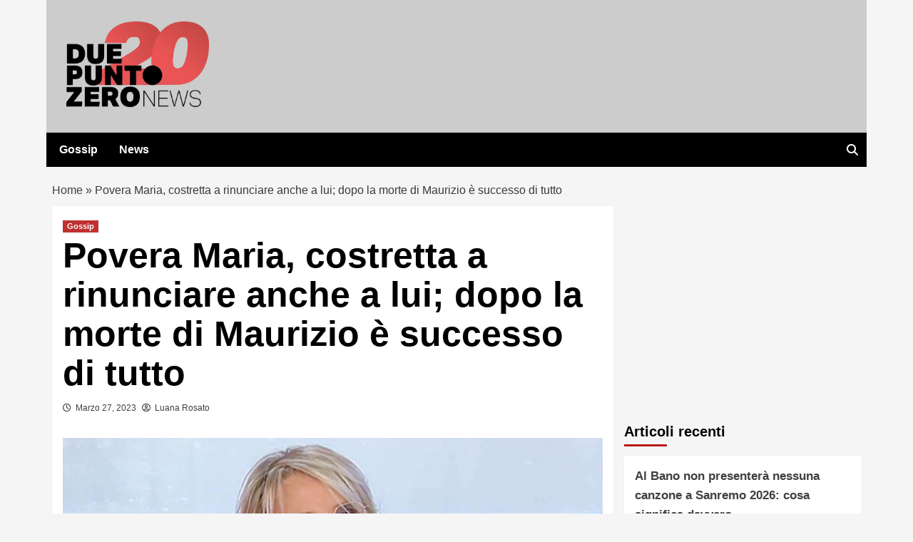

--- FILE ---
content_type: text/javascript
request_url: https://content.viralize.tv/display/?zid=AAFIfODTdhyiBQbz
body_size: 44310
content:

            (function(config) {
                !function(){"use strict";var e={4892:function(e,t,n){n.d(t,{NN:function(){return i}});var i="cmd::remove"},3896:function(e,t,n){n.d(t,{c:function(){return h}});var i=n(1326),r=(n(5504),n(5508)),o=n(6722),a=n(941),s=n(8989),c=n(2585),l=n(5218),u=n(9828),p=n(4892),d=n(6021),m=n(5158),f=[m.X8,m.ZC];function h(e,t,n){if(this.eventEmitter=e,this.suffixId=n||(0,s.M)(),a.Ay.canAccessTopWindow())this.targetWindow=window.top;else{if(t)throw new Error("Cannot initialize Expander without the access to the top window");this.targetWindow=a.Ay.getTopAccessibleWindow(window)}this.modal=new o.a(this.suffixId),this.htmlLoader=new r.$(this.suffixId)}new i.C("Expander"),h.prototype.asyncRun=function(){var e=this;return this._off(),this._waitForExpanderInit().then((function(){return e.modal.init(e.targetWindow.document),e.modal.setBody(e.htmlLoader.getElement(d.A)),e.iframe=e.targetWindow.document.getElementById(e.htmlLoader.getPrefixedClassName("iframe")),e.loader=e.targetWindow.document.getElementById(e.htmlLoader.getPrefixedClassName("loader-bg")),c.N.race([e._waitForPlayerRemove(),e._asyncRunForever()])})).catch((function(e){})).then((function(){e._dispose()}))},h.prototype._asyncRunForever=function(){var e=this;return this._waitForExpanderOpen().then((function(t){e.modal.asyncOpen().catch((function(e){})),e._showLoader();var n=e._asyncLoadIframe(t.url,t.share).catch((function(){})),i=e.modal.waitForClose();return c.N.race([n,i]).catch((function(){})).then((function(){e._hideLoader()})),i})).then((function(){return e.eventEmitter.emit(m.F$),e.iframe.src="about:blank",e._asyncRunForever()}))},h.prototype._off=function(){var e=this;f.forEach((function(t){e.eventEmitter.off(t)}))},h.prototype._waitForExpanderInit=function(){return(0,u.P)(this.eventEmitter,m.X8)},h.prototype._waitForExpanderOpen=function(){return(0,u.P)(this.eventEmitter,m.ZC)},h.prototype._asyncLoadIframe=function(e,t){if(this.iframe.src===e)return c.N.resolve();var n=(0,l.p)(this.iframe,"load");return this.iframe.src=e,n},h.prototype._showLoader=function(){this.loader.style.display=""},h.prototype._hideLoader=function(){this.loader.style.display="none"},h.prototype._waitForPlayerRemove=function(){return(0,u.P)(this.eventEmitter,p.NN)},h.prototype._dispose=function(){this._off(),this.modal.dispose()}},5158:function(e,t,n){n.d(t,{F$:function(){return o},X8:function(){return i},ZC:function(){return r}});var i="cmd::expanderInit",r="cmd::expanderOpen",o="inj::expanderClose"},7228:function(e,t,n){var i=n(6314),r=n(2279);function o(e,t,n){this._enabled=!0,this._wideWrapper=n,this._frameHeader=i.A.create(e,"div"),this._frameHeader.addClass(r.A.classNamePrefix(t,["frame-header"]));var o=i.A.create(e,"div");o.addClass(r.A.classNamePrefix(t,["frame-header__title"])),o.appendTo(this._frameHeader.elem),this._frameCustomLogo=i.A.create(e,"img"),this._frameCustomLogo.attr("aria-label","Custom Logo"),this._frameCustomLogo.addClass(r.A.classNamePrefix(t,["frame-header__title-logo"])),this._frameCustomLogo.appendTo(o.elem),this._frameCustomTitle=i.A.create(e,"div"),this._frameCustomTitle.addClass(r.A.classNamePrefix(t,["frame-header__title-text"])),this._frameCustomTitle.appendTo(o.elem),this._frameCredits=i.A.create(e,"a"),this._frameCredits.attr("role","button"),this._frameCredits.attr("aria-label","Credits"),this._frameCredits.addClass(r.A.classNamePrefix(t,["frame-header__credits"])),this._frameCredits.appendTo(this._frameHeader.elem);var a=i.A.create(e,"div");a.addClass(r.A.classNamePrefix(t,["frame-header__credits-text"])),a.text("powered by"),a.appendTo(this._frameCredits.elem);var s=i.A.create(e,"div");s.addClass(r.A.classNamePrefix(t,["frame-header__credits-logo"])),s.appendTo(this._frameCredits.elem),this._frameFooter=i.A.create(e,"div"),this._frameFooter.addClass(r.A.classNamePrefix(t,["frame-footer"])),this._frameDisclaimer=i.A.create(e,"div"),this._frameDisclaimer.addClass(r.A.classNamePrefix(t,["frame-footer__disclaimer"])),this._frameDisclaimer.appendTo(this._frameFooter.elem)}o.prototype.initDom=function(){this._wideWrapper.insertAdjacentElement("afterbegin",this._frameHeader.elem),this._wideWrapper.insertAdjacentElement("beforeend",this._frameFooter.elem),this._disable()},o.prototype.configure=function(e){e.logoUrl||e.frameTitle||e.frameDisclaimer||e.frameShowCredits?(this._enable(),this._setFrameColor(e.frameColor),this._setTitle(e.frameTitle),e.frameTitleUseBrand&&(this._setTitleColor(e.uiColor),e.fontType&&this._setTitleFontFamily(e.fontType)),this._setLogo(e.logoUrl),this._setDisclaimer(e.frameDisclaimer),e.frameDisclaimerBranded&&(this._setDisclaimerColor(e.uiColor),e.fontType&&this._setDisclaimerFontFamily(e.fontType)),e.frameShowCredits?this._setCreditsLink(e.frameCreditsUrl):this._hideCredits()):this._disable()},o.prototype.vipModeOff=function(){this._enabled&&(this._wideWrapper.style.borderColor=this._frameColor,this._wideWrapper.style.backgroundColor=this._frameColor,this._frameHeader.elem.style.visibility="",this._frameFooter.elem.style.visibility="")},o.prototype.vipModeOn=function(){this._enabled&&(this._frameHeader.elem.style.visibility="hidden",this._frameFooter.elem.style.visibility="hidden",this._wideWrapper.style.borderColor="transparent",this._wideWrapper.style.backgroundColor="transparent")},o.prototype._setFrameColor=function(e){var t=e||"transparent";this._frameColor=t,this._wideWrapper.style.borderColor=t,this._wideWrapper.style.backgroundColor=t,this._frameHeader.elem.style.backgroundColor=t,this._frameFooter.elem.style.backgroundColor=t},o.prototype._setTitleFontFamily=function(e){this._frameCustomTitle.elem.style.fontFamily=e},o.prototype._setDisclaimerFontFamily=function(e){this._frameDisclaimer.elem.style.fontFamily=e},o.prototype._setTitle=function(e){this._frameCustomTitle.text(e)},o.prototype._setTitleColor=function(e){this._frameCustomTitle.elem.style.color=e},o.prototype._setDisclaimer=function(e){this._frameDisclaimer.text(e)},o.prototype._setDisclaimerColor=function(e){this._frameDisclaimer.elem.style.color=e},o.prototype._setLogo=function(e){e?this._frameCustomLogo.elem.src=e:this._frameCustomLogo.hide()},o.prototype._hideCredits=function(){this._frameCredits.hide()},o.prototype._setCreditsLink=function(e){this._frameCredits.attr("href",e),this._frameCredits.attr("target","_blank"),this._frameCredits.attr("rel","nofollow")},o.prototype._disable=function(){this._enabled=!1,this._wideWrapper.style.borderWidth="0px",this._frameHeader.hide(),this._frameFooter.hide()},o.prototype._enable=function(){this._enabled=!0,this._wideWrapper.style.borderWidth="",this._frameHeader.show(),this._frameFooter.show()},t.A=o},9594:function(e,t,n){var i=n(5305),r=n(1326),o=n(4274),a=n(8062),s=n(8575),c=n(4042),l=n(5380),u=n(5508),p=n(6428),d=n(171),m=n(1191),f=n(2240),h=n(4137),v=n(9747),g=n(6032),y=n(1116),w=n(1400),b=n(6073),A=n(6393),I=n(9157),C=n(8456),E=n(5603),T=n(7422),_=n(3664),x=n(4663),M=n(2791),N=n(7366),S=n(4867),k=n(6314),L=n(941),P=n(3041),O=n(8989),D=n(9275),j=n(9717),V=n(3780),R=n(3241),z=n(2585),F=n(208),W=n(2716),B=n(9970),U=n(5261),H=n(6287),Y=n(2279),Z=n(9828),G=n(2884),X=n(8501),q=n(2197),Q=n(1817),J=n(235),$=n(3212),K=n(1848),ee=n(3896),te=n(7228),ne=n(1894),ie=(new r.C("Display"),C.Ay.inDapIF),re=I.A.MaxInstancesError,oe=I.A.DuplicateInjectorError,ae=C.Ay.config,se=C.Ay.injectorPlayerEmitter,ce="always",le="notviewable",ue="no",pe=f.cD.SIXTEEN_NINE;function de(){if(this.elements=K.A.findInjectionElements(),this.script=this.elements.script,null!=this.elements.iframe?this.injectionElem=this.elements.iframe:this.injectionElem=this.script,this.vptId=Y.A.getVptId(this.script),this.width=null,this.height=null,this.hasFixedSize=!1,this.aspectRatio=ae.get("aspect_ratio",null),this.aspectRatio||(this.aspectRatio=pe,this.width=ae.get("width",null),this.height=ae.get("height",null),this.hasFixedSize=null!=this.width&&null!=this.height),this.displayElement=null,this.wrapperElement=null,this.wideWrapperElement=null,this.injectorName="display",this.iframe=null,this.suffixId=(0,O.M)(),this.detectedPlatform=K.A.getDetectedPublishingPlatform(ae),this.apiAdapter=K.A.getApiAdapter(ae),this.vipModeType=this.getVipModeType(),this.heavyAdsMitigation=ae.get("heavy_ads_mitigation",g.D.ENABLED)!==g.D.DISABLED,this.isVip=!1,this.disabledVIPOnce=!1,this.forceVIPclose=ae.get("force_vip_close",!1),this.vipPosition=ae.get("selected_vip_position"),this.vipPositionClass=(0,b.Gd)(ae.get("selected_vip_position")),this.vipSize=ae.get("vip_size","large"),this.boundScrollVipCallback=(0,L.oI)(this.scrollVipCallback,this),this.additionalPlayerConfig=Y.A.getAdditionalPlayerConfig(ae,this.vptId),this.contentList=[],this.customContentList=[],this.currentContentIdx=0,this.sessionCounter=1,this.firstSession=!0,this.config=ae,this.injectorConfig=null,this.autoReplay=ae.get("autoreplay"),this.isPlaylistMode=ae.get("playlist_mode",!1),this.clipChoicePosition=ae.get("thumbs_position",h.A.DEFAULT),this.isClipChoiceFormat=this.clipChoicePosition===h.A.BOTTOM,this.appearance=ae.get("appearance"),this.pluginLoaded=!1,this.closeVipDelay=ae.get("close_delay",0),this.showCloseVipTimeoutId=null,this.restartCallbackId=null,this.playlistPluginReadyCallbackId=null,this.changeVideoCallbackId=null,this.startViewabilityCallBackId=null,this.startViewabilityTrackerCallBackId=null,this.stopViewabilityCallBackId=null,this.stopViewabilityTrackerCallBackId=null,this.contentPausedCallbackId=null,this.playCallbackId=null,this.playingCallbackId=null,this.adPausedCallbackId=null,this.adResumedCallbackId=null,this.shouldSkipFallbackId=null,this.shouldShowFallbackId=null,this.skipFallback=!1,this.firstInteractionId=null,this.cmpAvailability="",this.gdprApplies=!1,this.consentString="",this.usPrivacy="",this.ccpaApplies=!1,this.ccpaAvailability="",this.playingContent=!1,this.cssLoader=null,this.viewability=null,this.htmlLoader=new u.$(this.suffixId),this.cssNamespace=this.htmlLoader.getCssNameNamespace(),this.userChangedVideo=!1,Y.A.isAdBlockedAsync().then((function(e){e&&Y.A.trackPlayerEvent(y.g.ERROR,y.e.ADBLOCKER)})),this.hasCustomContent())try{this.fillCustomContentList(this.additionalPlayerConfig)}catch(e){throw Y.A.trackRequestEvent("adunit_request_error",w.A.INVALID_VPT_CONFIGURATION),e}this.whenPlayerReady=new x.c;var e=ae.get("sid",null);this.sessionState=(0,U.A)(C.Ay.namespace,e),this.displayViewable=ae.get("d_viewable",v.V)}de.prototype.getForceContentSelection=function(){return!!ae.get("force_content_selection",!1)},de.prototype.isEmbeddedUnit=function(){return null!=(0,a.w)(ae.get("base_query","")).cid},de.prototype.hasCustomContent=function(){return null!=this.additionalPlayerConfig&&null!=this.additionalPlayerConfig.contents&&this.additionalPlayerConfig.contents.length>0},de.prototype.shouldLoadContents=function(){return this.isEmbeddedUnit()?this.getForceContentSelection():!this.hasCustomContent()},de.prototype.fillCustomContentList=function(e){var t,n=this;e.contents.forEach((function(e,i){n.customContentList[i]=[],Array.isArray(e.videos)?(t=L.Ay.isString(e.videos[0]),e.videos.forEach((function(e){var r=L.Ay.isString(e);if(r!==t)throw new Error("not accepted");r?n.customContentList[i].push({url:e,type:Y.A.getMimetype(e),resolution:0,height:0,width:0}):n.customContentList[i].push({url:e.url,type:e.type||Y.A.getMimetype(e.url),resolution:e.resolution||0,height:0,width:0})}))):L.Ay.isString(e.videos)?n.customContentList[i].push({url:e.videos,type:Y.A.getMimetype(e.videos),resolution:0,height:0,width:0}):n.customContentList[i].push({url:e.videos.url,type:e.videos.type||Y.A.getMimetype(e.video.url),resolution:e.videos.resolution||0,height:0,width:0})}))},de.prototype.getVipModeType=function(){return(0,m.j)(this.apiAdapter)||this.apiAdapter===m.A.FACEBOOK_INSTANT_ARTICLES?ue:ae.get("vip_mode")},de.styleValue=function(e){return null===e?"100%":"".concat(e,"px")},de.prototype.removePlaceholder=function(){var e=Y.A.classNamePrefix(this.cssNamespace,["placeholder"]);k.A.remove(this.playerWindow.document,e)},de.prototype.addPlaceholder=function(){var e=Y.A.classNamePrefix(this.cssNamespace,["placeholder"]);this.removePlaceholder();var t=this.wrapperElement.elem.cloneNode(!1);t.setAttribute("id",e),t.style.height=de.styleValue(this.wrapperElement.elem.getBoundingClientRect().height),this.wrapperElement.elem.insertAdjacentElement("afterend",t)},de.prototype.disableVip=function(){var e=this;return new z.N((function(t){e.vipModeType!==ce?(se.emit("inj::disable_vip_mode"),e.isVip&&Y.A.trackPlayerEvent(y.g.STOP_VIP),e.isVip=!1,e.contentFrame.vipModeOff(),e.extendedInfoFrame.vipModeOff(),e.wrapperElement.hide(),e.wrapperElement.removeClass(Y.A.classNamePrefix(e.cssNamespace,["vip",e.vipSize,e.vipPositionClass])),setTimeout((function(){e.wrapperElement.show(),e.removePlaceholder(),t()}),1),e.vipPosition===b.iS.MASTHEAD&&e.mastheadBlanketElement.remove(),e.enableFixedSize(),-1!==e.closeVipDelay&&(null!=e.showCloseVipTimeoutId&&(clearTimeout(e.showCloseVipTimeoutId),e.showCloseVipTimeoutId=null),e.hideCloseButton())):t()}))},de.prototype.enableVip=function(){var e=this;return new z.N((function(t){e.disabledVIPOnce&&e.forceVIPclose?t():(e.whenPlayerReady.promise.then((function(){se.emit("inj::enable_vip_mode")})),e.addPlaceholder(),e.contentFrame.vipModeOn(),e.extendedInfoFrame.vipModeOn(),e.disableFixedSize(),e.isVip=!0,Y.A.trackPlayerEvent(y.g.START_VIP),e.wrapperElement.hide(),e.wrapperElement.addClass(Y.A.classNamePrefix(e.cssNamespace,["vip",e.vipSize,e.vipPositionClass])),setTimeout((function(){e.wrapperElement.show(),t()}),1),e.vipPosition===b.iS.MASTHEAD&&e.mastheadBlanketElement.appendTo(e.wrapperElement.elem),-1!==e.closeVipDelay&&e.vipModeType!==ce&&(e.showCloseVipTimeoutId=setTimeout((function(){e.showCloseVipTimeoutId=null,e.showCloseButton()}),1e3*e.closeVipDelay)))}))},de.prototype.show=function(){this.wideWrapperElement.removeClass(Y.A.classNamePrefix(this.cssNamespace,["hidden"]))},de.prototype.hide=function(){this.wideWrapperElement.addClass(Y.A.classNamePrefix(this.cssNamespace,["hidden"]))},de.prototype.shouldListenForVipMode=function(){return this.vipModeType!==ue&&this.vipModeType!==ce},de.prototype.couldStartsWithVipMode=function(){return this.shouldListenForVipMode()&&"playing"!==this.vipModeType},de.prototype.showCloseButton=function(){this.closeContentContainer.addClass(Y.A.classNamePrefix(this.cssNamespace,["show-close"]))},de.prototype.hideCloseButton=function(){this.closeContentContainer.removeClass(Y.A.classNamePrefix(this.cssNamespace,["show-close"]))},de.prototype.scrollVipCallback=function(){(0,q.c)(this.wideWrapperElement.elem,!0)?this.isVip&&this.disableVip():this.isVip||this.enableVip()},de.prototype.pauseContent=function(){this.vipModeType!==le&&(c.A.removeEventListener(this.playerWindow,"scroll",this.boundScrollVipCallback,!0),this.shouldListenForVipMode()&&(this.playCallbackId=se.once("cmd::play",(0,L.oI)(this.listenForVipMode,this))))},de.prototype.onAdPaused=function(){this.vipModeType!==le&&(c.A.removeEventListener(this.playerWindow,"scroll",this.boundScrollVipCallback,!0),this.shouldListenForVipMode()&&(this.adResumedCallbackId=se.once("cmd::adResumed",(0,L.oI)(this.listenForVipMode,this))))},de.prototype.listenForVipMode=function(){c.A.removeEventListener(this.playerWindow,"scroll",this.boundScrollVipCallback,!0),c.A.addEventListener(this.playerWindow,"scroll",this.boundScrollVipCallback,!0)},de.prototype.setupCommunication=function(e){var t=this;null!=this.restartCallbackId&&se.off("cmd::restart",this.restartCallbackId),null!=this.playlistPluginReadyCallbackId&&se.off("playlist::playlistPluginReady",this.playlistPluginReadyCallbackId),null!=this.changeVideoCallbackId&&se.off("playlist::changeVideo",this.changeVideoCallbackId),null!=this.contentPausedCallbackId&&se.off("cmd::contentPaused",this.contentPausedCallbackId),null!=this.playCallbackId&&se.off("cmd::play",this.playCallbackId),null!=this.playingCallbackId&&se.off("cmd::playing",this.playingCallbackId),null!=this.adPausedCallbackId&&se.off("cmd::adPaused",this.adPausedCallbackId),null!=this.adResumedCallbackId&&se.off("cmd::adResumed",this.adResumedCallbackId),null!=this.firstTimeInViewportCheckBound&&c.A.removeEventListener(e,"scroll",this.firstTimeInViewportCheckBound,!0),null!=this.shouldSkipFallbackId&&se.off("cmd::shouldSkipFallback",this.shouldSkipFallbackId),null!=this.shouldShowFallbackId&&se.off("cmd::shouldShowFallback",this.shouldShowFallbackId),null!=this.firstInteractionId&&se.off("cmd::firstInteraction",this.firstInteractionId),this.restartCallbackId=null,this.playlistPluginReadyCallbackId=null,this.changeVideoCallbackId=null,this.contentPausedCallbackId=null,this.firstTimeInViewportCheckBound=null,this.shouldSkipFallbackId=null,this.shouldShowFallbackId=null,this.firstInteractionId=null,this.shouldSkipFallbackId=se.once("cmd::shouldSkipFallback",(0,L.oI)(this.onShouldSkipFallback,this)),this.shouldShowFallbackId=se.once("cmd::shouldShowFallback",(0,L.oI)(this.onShouldShowFallback,this)),this.firstInteractionId=se.once("cmd::firstInteraction",(function(){t.sessionState.hasFirstInteraction=!0})),this.playingCallbackId=se.on("cmd::playing",(function(e){t.playingContent=!!e.isContent,t.shouldListenForVipMode()&&(t.boundScrollVipCallback(),t.listenForVipMode()),-1!==t.closeVipDelay&&t.vipModeType===ce&&(t.playingContent?t.showCloseVipTimeoutId=setTimeout((function(){t.showCloseVipTimeoutId=null,t.showCloseButton()}),1e3*t.closeVipDelay):(t.hideCloseButton(),null!=t.showCloseVipTimeoutId&&(clearTimeout(t.showCloseVipTimeoutId),t.showCloseVipTimeoutId=null)))})),this.restartCallbackId=se.on("cmd::restart",(function(e){t.userChangedVideo=!1,t.setNextContent(),t.reload(e.sound)})),this.shouldLoadContents()&&this.isPlaylistMode&&(this.playlistPluginReadyCallbackId=se.on("playlist::playlistPluginReady",(function(){t.contentList.length>1&&(se.emit("inj::playlistActive"),se.emit("inj::playlistContents",{contents:t.contentList,currentIndex:t.currentContentIdx}))})),this.changeVideoCallbackId=se.on("playlist::changeVideo",(function(e){t.userChangedVideo=!0,t.currentContentIdx=e.index,t.reload(e.sound)})));var n=function(){(0,q.c)(t.wideWrapperElement.elem,!0)&&(t.disableVip(),c.A.removeEventListener(e,"scroll",n,!0))};this.contentPausedCallbackId=se.on("cmd::contentPaused",(function(){t.pauseContent(),t.vipModeType!==le&&t.shouldListenForVipMode()&&t.vipModeType!==le&&c.A.addEventListener(e,"scroll",n,!0)})),this.adPausedCallbackId=se.on("cmd::adPaused",(function(){t.playingContent||(t.onAdPaused(),t.shouldListenForVipMode()&&t.vipModeType!==le&&c.A.addEventListener(e,"scroll",n,!0))})),this.whenPlayerReady.resolve((0,Z.P)(se,"pl::playerReady")),this.whenPlayerReady.promise.then((function(){t.firstTimeInViewportCheckBound=(0,L.oI)(t.firstTimeInViewportCheck,t),c.A.addEventListener(e,"scroll",t.firstTimeInViewportCheckBound,!0),t.firstTimeInViewportCheck()}))},de.prototype.firstTimeInViewportCheck=function(){(this.vipModeType===ce||(0,q.c)(this.wideWrapperElement.elem,!1))&&(c.A.removeEventListener(this.playerWindow,"scroll",this.firstTimeInViewportCheckBound,!0),this.firstTimeInViewportCheckBound=null,se.emit("inj::firstTimeInViewport"))},de.prototype.handleFallback=function(){var e=this;K.A.unRegister(this);var t="viralize-fallback-".concat(this.suffixId);k.A.insertHTMLBefore(this.script,t,ae.get("fallback_body"))&&(this.wideWrapperElement&&this.hide(),Y.A.trackRequestEvent("adunit_response_fallback"),se.once("cmd::remove",(function(){e.removeInjector()})),se.emit("inj::fallback"))},de.prototype.enableDarkMode=function(){this.wideWrapperElement.addClass(Y.A.classNamePrefix(this.cssNamespace,["dark-mode"]))},de.prototype.enableMobileUI=function(){this.wideWrapperElement.addClass(Y.A.classNamePrefix(this.cssNamespace,["mobile-ui"]))},de.prototype.enableFixedSize=function(){(this.hasFixedSize||(0,m.j)(this.apiAdapter))&&(this.wideWrapperElement.elem.style.width=de.styleValue(this.width),this.wideWrapperElement.elem.style.height=de.styleValue(this.height),this.wideWrapperElement.addClass(Y.A.classNamePrefix(this.cssNamespace,["fixed-size"])))},de.prototype.disableFixedSize=function(){(this.hasFixedSize||(0,m.j)(this.apiAdapter))&&(this.wideWrapperElement.elem.style.width="",this.wideWrapperElement.elem.style.height="",this.wideWrapperElement.removeClass(Y.A.classNamePrefix(this.cssNamespace,["fixed-size"])))},de.prototype.setupViewability=function(){var e=this;null!=this.startViewabilityCallBackId&&se.off("cmd::startViewability",this.startViewabilityCallBackId),null!=this.startViewabilityTrackerCallBackId&&se.off("cmd::startViewabilityTracking",this.startViewabilityTrackerCallBackId),null!=this.stopViewabilityCallBackId&&se.off("cmd::stopViewability",this.stopViewabilityCallBackId),null!=this.stopViewabilityTrackerCallBackId&&se.off("cmd::stopViewabilityTracking",this.stopViewabilityTrackerCallBackId),this.startViewabilityCallBackId=null,this.startViewabilityTrackerCallBackId=null,this.stopViewabilityCallBackId=null,this.stopViewabilityTrackerCallBackId=null,this.viewability=Q.A.getInstance(this.apiAdapter,this.iframe.elem,this.playerWindow,(function(){return A.A.detectiOS()&&e.isVip}),(function(e){se.emit("inj::viewability",e)}));var t=[],n=new X.A(this.viewability,(function(){se.emit("inj::viewable")}));if(t.push(n),this.displayViewable){var i=new X.A(this.viewability,(function(){se.emit("inj::displayViewable")}),X.A.VIEWABILITY_DURATIONS.DISPLAY_VIDEO);t.push(i)}this.startViewabilityCallBackId=se.on("cmd::startViewability",(function(){try{e.viewability.start(),se.emit("inj::viewabilityAvailable")}catch(e){se.emit("inj::viewabilityNotAvailable")}})),this.startViewabilityTrackerCallBackId=se.on("cmd::startViewabilityTracking",(function(){try{t.forEach((function(e){return e.start()}))}catch(e){}})),this.stopViewabilityCallBackId=se.on("cmd::stopViewability",(function(){e.viewability.stop()})),this.stopViewabilityTrackerCallBackId=se.on("cmd::stopViewabilityTracking",(function(){t.forEach((function(e){return e.stop()}))}))},de.prototype.hasFallback=function(){return!!this.config.get("fallback_body")},de.prototype.canShowFallback=function(){return this.hasFallback()&&!this.skipFallback&&this.firstSession},de.prototype.onLoadPlayerError=function(){this.canShowFallback()?this.handleFallback():this.removeInjector()},de.prototype.onShouldSkipFallback=function(){this.skipFallback=!0,this.show(),this.viewability.notifier(),this.couldStartsWithVipMode()&&this.boundScrollVipCallback()},de.prototype.onShouldShowFallback=function(){this.canShowFallback()&&this.handleFallback()},de.prototype.removeInjector=function(){try{K.A.unsetElementRemovedListener(),this.wideWrapperElement.remove()}catch(e){throw(0,R.w)(e,"removeInjector"),e}},de.prototype._useClipchoiceLoader=function(){return this.isClipChoiceFormat&&!this.hasFixedSize},de.prototype.createDom=function(e){var t=this,n=e.document;this.contentFrame=null,this.extendedInfoFrame=null;var i=ae.get("outer_close_vip",!1);this.iframe=(0,N.h)(n,"vr-".concat(this.suffixId,"-player-iframe"),null,null,this.heavyAdsMitigation);var r=k.A.create(n,"div");r.attr("id",Y.A.classNamePrefix(this.cssNamespace,["viralize-wide-wrapper"])),r.addClass(Y.A.classNamePrefix(this.cssNamespace,["reset"])),this.wideWrapperElement=r,this.hasFallback()&&this.hide(),this.customizeBranding(r);var o=k.A.create(n,"div");o.attr("id",Y.A.classNamePrefix(this.cssNamespace,["wrapper"])),(0,H.A)(o,this.cssNamespace,this.aspectRatio),this.wrapperElement=o;var a=k.A.create(n,"div");a.attr("id",Y.A.classNamePrefix(this.cssNamespace,["responsive"])),this.responsiveElement=a;var s=k.A.create(n,"div");s.attr("id",Y.A.classNamePrefix(this.cssNamespace,["close-content-container"])),i?s.addClass(Y.A.classNamePrefix(this.cssNamespace,["outer"])):s.addClass(Y.A.classNamePrefix(this.cssNamespace,["inner"])),this.vipPosition===b.iS.TOP_LEFT||this.vipPosition===b.iS.BOTTOM_LEFT?s.addClass(Y.A.classNamePrefix(this.cssNamespace,["left"])):this.vipPosition===b.iS.MASTHEAD?s.addClass(Y.A.classNamePrefix(this.cssNamespace,["masthead"])):s.addClass(Y.A.classNamePrefix(this.cssNamespace,["right"])),this.closeContentContainer=s;var l=k.A.create(n,"div");l.attr("id",Y.A.classNamePrefix(this.cssNamespace,["close-content"])),l.appendTo(s.elem),this.closeContent=l;var u=k.A.create(n,"div");u.attr("id",Y.A.classNamePrefix(this.cssNamespace,["close-content-icon"])),u.appendTo(l.elem),c.A.addEventListener(s.elem,"click",(function(e){e.stopPropagation()}));var p=k.A.create(n,"div");if(p.attr("id",Y.A.classNamePrefix(this.cssNamespace,["display"])),this.displayElement=p,a.appendTo(o.elem),s.appendTo(o.elem),p.appendTo(o.elem),this._useClipchoiceLoader()){switch(this.clipchoiceContainer=k.A.create(n,"div"),this.clipchoiceContainer.attr("class",Y.A.classNamePrefix(this.cssNamespace,["clipchoice"])),this.aspectRatio){case f.cD.NINE_SIXTEEN:this.clipchoiceContainer.addClass(Y.A.classNamePrefix(this.cssNamespace,["clipchoice-portrait"]));break;case f.cD.ONE_ONE:this.clipchoiceContainer.addClass(Y.A.classNamePrefix(this.cssNamespace,["clipchoice-square"]))}this.clipchoiceContainer.appendTo(o.elem);var d=k.A.create(n,"div");d.attr("class",Y.A.classNamePrefix(this.cssNamespace,["clipchoice-row"])),d.appendTo(this.clipchoiceContainer.elem),this.clipchoiceItems=[];for(var m=0;m<6;m++){var h=k.A.create(n,"div");h.attr("class",Y.A.classNamePrefix(this.cssNamespace,["clipchoice-item"])),h.appendTo(d.elem),this.clipchoiceItems.push(h)}}o.appendTo(r.elem),this.vipPosition===b.iS.MASTHEAD&&(this.mastheadBlanketElement=k.A.create(n,"div"),this.mastheadBlanketElement.attr("class",Y.A.classNamePrefix(this.cssNamespace,["masthead-blanket"]))),this.contentFrame=new te.A(n,this.cssNamespace,r.elem),this.contentFrame.initDom(),this.extendedInfoFrame=new ne.A(n,this.cssNamespace,r.elem,this.appearance.layout),this.enableFixedSize(),this.shouldListenForVipMode()?c.A.addEventListener(l.elem,"click",(function(){c.A.removeEventListener(e,"scroll",t.boundScrollVipCallback,!0),t.disableVip(),se.emit("inj::dismiss_vip_mode"),Y.A.trackPlayerEvent(y.g.CLOSE_VIP_ACTION),t.pauseContent(),t.disabledVIPOnce=!0})):this.vipModeType===ce&&c.A.addEventListener(l.elem,"click",(function(){se.emit("inj::dismiss_vip_mode"),Y.A.trackPlayerEvent(y.g.CLOSE_VIP_ACTION),t.pauseContent(),K.A.unRegister(t),r&&r.hide()}))},de.prototype.inject=function(){var e=this;if(null!==this.script){var t=Y.A.getCustomCss(this.script)||ae.get("custom_style");this.cssLoader=new l.$(this.htmlLoader,J.A,t),(0,d.F)(ae).then((function(t){var n=t.gdpr,i=n.cmpAvailability,r=n.applies,o=n.consentString,a=t.ccpa.consentString;e.cmpAvailability=i,e.gdprApplies=r,e.consentString=o,e.usPrivacy=a,e.ccpaApplies=t.ccpa.applies,e.ccpaAvailability=t.ccpa.cmpAvailability,e.load()}))}},de.prototype.getContentsAsync=function(e){var t={cs:this.consentString,gdpr:this.gdprApplies?"1":"0",cmp:this.cmpAvailability,us_privacy:this.usPrivacy};this.detectedPlatform&&(t.pub_platform=this.detectedPlatform),this.apiAdapter!==m.A.STANDARD&&(t.inj_api_adapter=this.apiAdapter);var n={page_id:C.Ay.namespace.pageId||K.A.createPageId(ae),screen:Y.A.getScreenSize(e),page:Y.A.getPageSize(e),viewport:Y.A.getViewportSize(e),player_size:this.getPlayerSize()},i=(0,G.l)(this.responsiveElement.elem,this.apiAdapter);i&&(n.player_position=i),t.player_session=JSON.stringify(n);var r=(0,S.A)();r&&(t.dd=r);var o=(0,s.x)(ae.get("base_query",""),t),a="".concat(ae.get("scheme"),"://").concat(ae.get("endpoint_host"),"/api/v2/content/?").concat(o);return(0,p.X)(a).then((function(e){var t;try{if(0===(t=JSON.parse(e).items).length)throw new Error("No contents to show");return t}catch(e){throw(0,R.w)(e,"ajax.get"),e}}))},de.prototype._inject=function(){if(this.firstSession){try{K.A.register(this)}catch(e){if(e instanceof re)throw e;return void(e instanceof oe&&K.A.replaceInjector(this.script))}this.width&&this.height&&(0,F.H)(this.playerWindow)&&this.playerWindow.$sf.ext.register(this.width,this.height),this.createDom(this.playerWindow)}this.displayElement.elem.innerHTML="",this.iframe.appendTo(this.displayElement.elem),this.playerLocation?this.playerLocation.parentNode.insertBefore(this.wideWrapperElement.elem,this.playerLocation):this.playerWindow.document.body.appendChild(this.wideWrapperElement.elem),this.cssLoader.load(this.wideWrapperElement.elem),this.script.style.display="none"},de.prototype._loadContent=function(){var e=this;return new z.N((function(t,n){e.shouldLoadContents()&&0===e.contentList.length?e.getContentsAsync(e.playerWindow).then((function(n){e.contentList=n,t()})).catch((function(t){e.removeInjector(),n(t)})):t()}))},de.prototype._loadPlayer=function(e){var t=this,n=this.getPlayerSize(),r=(0,G.l)(this.responsiveElement.elem,this.apiAdapter),a=this.vipModeType===ce?i.N.ABOVE_THE_FOLD:null;"".concat(n.width,"x").concat(n.height);var s=(0,D.A)(ae);this.contentFrame.configure(s),this.extendedInfoFrame.setBrand(s),s.darkModeEnabled&&this.enableDarkMode(),this.injectorConfig=(0,P.A)({width:n.width,height:n.height,blacklistedAds:[],scriptSrc:this.script.src,consent:{gdpr:{cmp:this.cmpAvailability,applies:this.gdprApplies,consentString:this.consentString},ccpa:{cmp:this.ccpaAvailability,applies:this.ccpaApplies,consentString:this.usPrivacy}},playerBootTime:this.firstSession?C.Ay.playerBootTime:0,hasFallback:this.hasFallback(),clipChoicePosition:this.clipChoicePosition,playerLayout:this.appearance.layout,sessionState:this.sessionState,displayViewable:this.displayViewable,playerPosition:r,placementPosition:a,aspectRatioCategory:this.aspectRatio,extraConfig:ae.get("extra_config"),zid:ae.get("zid"),sid:ae.get("sid"),brandConfig:s});var c={};this.shouldLoadContents()?c.cid=this.getContentId():this.firstSession&&(c.gallery_init=!0),c=this._updateComputedConf(c,e,n,r);var l=K.A.createPlayerSrc(this.playerWindow,ae,c);this.sessionCounter+=1;var u=(0,T.m)(l,this.vptId).then((function(e){null!=t.additionalPlayerConfig&&t._mergeConfig(e);var n=e.content,i=n.name,r=n.description;return t.extendedInfoFrame.setInfo(i,r),(0,o.F)(e)&&t.enableMobileUI(),e}));this.setupViewability(),this.setupCommunication(this.playerWindow);var p=(0,_.m)(u,ae,this.iframe.elem,$.A,se,Y.A.getVPTInstance(ae),this.injectorConfig).catch((function(e){null!=e&&e.isCodedError&&Y.A.trackPlayerEvent("player_error",e.code),t.onLoadPlayerError()}));if(this.pluginLoaded||(K.A.addPluginsForNotBlacklisted(ae.get("plugins",[]),ae.get("publisher"),{consentString:this.consentString,gdprApplies:this.gdprApplies,country:ae.get("country"),usPrivacy:this.usPrivacy}),this.pluginLoaded=!0),this.firstSession)try{var d=!(ae.get("is_test")||ae.get("is_preview"));new ee.c(se,d).asyncRun().catch((function(e){}))}catch(e){(0,R.w)(e,"expander_init")}return K.A.setElementRemovedListener(this.playerWindow.document.body,this.iframe.elem,(function(){if(null==window.SH_VP_WRAPPER)throw new Error("Player removed by an external script")})),this.firstSession||this.autoReplay||(this.disableVip(),this.pauseContent()),p.then((function(){u.then((function(e){var t;if(null!==(t=e.settings)&&void 0!==t&&t.seo){var n,i,r,o=e.content,a=e.impression;(0,V.l)(null==o?void 0:o.name,null==o?void 0:o.description,null!==(n=null==a||null===(i=a.creativity)||void 0===i||null===(i=i.thumbnails)||void 0===i?void 0:i.map((function(e){return e.url})))&&void 0!==n?n:[],null==o?void 0:o.pub_date,null==a||null===(r=a.creativity)||void 0===r?void 0:r.duration,null==o?void 0:o.url)}}))})),p},de.prototype.load=function(){var e=this,t=!1;if(this.vipModeType===ce)this.setPlayerLocation(null),(0,B.T)(this.playerWindow).then((function(){return e._inject(),e.enableVip()})).then((function(){return e._loadContent()})).then((function(){return e._loadPlayer(t)})).catch((function(e){}));else{var n=ae.get("location",["inline"]);(0,W.V)(C.lN,n,this.injectionElem).catch((function(){return(0,E.K)(new Error('Cannot find the location where to inject player: please check the "location" parameter: '.concat(n))),{playerLocation:null}})).then((function(t){var n=t.playerLocation;e.setPlayerLocation(n)})).then((function(){e._inject(),e._loadContent().then((function(){return e._loadPlayer(t)})).catch((function(e){}))}))}},de.prototype.getContentId=function(){return this.contentList[this.currentContentIdx].scid},de.prototype.setNextContent=function(){var e=this.contentList;this.customContentList.length>0&&(e=this.customContentList),this.currentContentIdx=(this.currentContentIdx+1)%e.length},de.prototype.reload=function(e){var t=this,n={};this.firstSession=!1;var i=this.getPlayerSize(),r=(0,G.l)(this.responsiveElement.elem,this.apiAdapter);n=this._updateComputedConf(n,e,i,r),this.sessionCounter+=1;var o=K.A.createPlayerSrc(this.playerWindow,ae,n);(0,T.m)(o,this.vptId).then((function(e){null!=t.additionalPlayerConfig&&t._mergeConfig(e),t.setupViewability();var n=e.content,i=n.name,r=n.description;t.extendedInfoFrame.setInfo(i,r),se.emit("inj::newConfig",{adServerConfig:e,injectorConfig:t.injectorConfig})}))},de.prototype.setPlayerLocation=function(e){if(this.vipModeType!==ce&&e){var t=e.ownerDocument.defaultView||e.ownerDocument.parentWindow;if(this.checkPlayerLocationForVipMode(e,t),K.A.isInHead(e)){Y.A.trackRequestEvent("adunit_request_error",w.A.SCRIPT_IN_HEAD);var n=new Error('You are trying to put the player into the head. Please check the script location or the "location" parameter');throw(0,E.K)(n),n}this.playerLocation=e,this.playerWindow=t}else this.playerWindow=C.lN,this.playerLocation=null},de.prototype.checkPlayerLocationForVipMode=function(e,t){ie&&this.vipModeType!==ue&&t===window&&(this.vipModeType=ue,c.A.removeEventListener(t,"scroll",this.boundScrollVipCallback,!0),(0,E.K)(new Error("VIP Mode cannot be enabled: location forced inside an iframe. VIP Mode units must be placed in the top window."))),this.vipModeType!==ue&&null!=(0,j.A)(e)&&(this.vipModeType=ue,c.A.removeEventListener(t,"scroll",this.boundScrollVipCallback,!0),(0,E.K)(new Error('VIP Mode cannot be enabled: unit is inside an element with "transform" property')))},de.prototype.getPlayerSize=function(){var e,t,n=this.responsiveElement.elem.getBoundingClientRect(),i={width:n.width,height:n.height};if(this.clipchoiceContainer){var r=this.clipchoiceContainer.elem.getBoundingClientRect();i.height+=r.height}if(i.width>0&&i.height>0)return i;if(this.hasFixedSize)return{width:this.width,height:this.height};var o=null!==(e=null!==(t=M.A.getAmpAdWindowWithContext())&&void 0!==t?t:M.A.getAmpIframeWindow())&&void 0!==e?e:M.A.getAmpVideoIframeWindow();return o&&(i=Y.A.getViewportSize(o)),i},de.prototype.customizeBranding=function(e){var t=Y.A.classNamePrefix(this.cssNamespace,["brand-viralize"]),n=Y.A.classNamePrefix(this.cssNamespace,["brand-showheroes"]);"2"===ae.get("parent_network")?(e.removeClass(t),e.addClass(n)):(e.removeClass(n),e.addClass(t))},de.prototype._updateComputedConf=function(){var e=arguments.length>0&&void 0!==arguments[0]?arguments[0]:{},t=arguments.length>1?arguments[1]:void 0,n=arguments.length>2?arguments[2]:void 0,i=arguments.length>3?arguments[3]:void 0;return e.player_size=n,e.player_position=i,e.sessionCounter=this.sessionCounter,e.pub_platform=this.detectedPlatform,this.apiAdapter!==m.A.STANDARD&&(e.inj_api_adapter=this.apiAdapter),this.shouldLoadContents()?e.cid=this.getContentId():this.hasCustomContent()&&(e.cid="ext"),e.activation=this._getNextActivation(),t&&(e.sound="on"),e.cs=this.consentString,e.gdpr=this.gdprApplies,e.cmp=this.cmpAvailability,e.us_privacy=this.usPrivacy,this.sessionState.hasFirstInteraction&&(e.interaction=1),e},de.prototype._getNextActivation=function(){var e=this.autoReplay?"onload":"click";return this.firstSession?null:this.userChangedVideo?"onload":e},de.prototype._mergeConfig=function(e){e.impression.creativity.videos=this.customContentList[this.currentContentIdx]},t.A=de},1894:function(e,t,n){var i=n(4427),r=n(6314),o=n(2279);function a(e){return a="function"==typeof Symbol&&"symbol"==typeof Symbol.iterator?function(e){return typeof e}:function(e){return e&&"function"==typeof Symbol&&e.constructor===Symbol&&e!==Symbol.prototype?"symbol":typeof e},a(e)}function s(e){var t=function(e){if("object"!=a(e)||!e)return e;var t=e[Symbol.toPrimitive];if(void 0!==t){var n=t.call(e,"string");if("object"!=a(n))return n;throw new TypeError("@@toPrimitive must return a primitive value.")}return String(e)}(e);return"symbol"==a(t)?t:t+""}var c=function(){return e=function e(t,n,a,s){if(function(e,t){if(!(e instanceof t))throw new TypeError("Cannot call a class as a function")}(this,e),this.cssNamespace=n,this.wrapper=a,this.enabled=!1,this.playerLayout=s,this.playerLayout===i.U.INLINE||this.playerLayout===i.U.ARTICLE_WIDGET){this.enabled=!0,this.extendedInfo=r.A.create(t,"div"),this.extendedInfo.attr("class",o.A.classNamePrefix(n,["extended-info"])),this.extendedInfo.appendTo(this.wrapper),this.extendedInfoTitle=r.A.create(t,"div"),this.extendedInfoTitle.attr("class",o.A.classNamePrefix(n,["extended-info-title"])),this.extendedInfoTitle.appendTo(this.extendedInfo.elem);var c=r.A.create(t,"div");if(c.attr("class",o.A.classNamePrefix(n,["extended-info-loader-row"])),c.appendTo(this.extendedInfoTitle.elem),this.playerLayout===i.U.ARTICLE_WIDGET){this.extendedInfoDesc=r.A.create(t,"div"),this.extendedInfoDesc.attr("class",o.A.classNamePrefix(n,["extended-info-description"])),this.extendedInfoDesc.appendTo(this.extendedInfo.elem);for(var l=0;l<3;l++){var u=r.A.create(t,"div");u.attr("class",o.A.classNamePrefix(n,["extended-info-loader-row"])),u.appendTo(this.extendedInfoDesc.elem)}}}},t=[{key:"vipModeOff",value:function(){this.enabled&&(this.extendedInfo.elem.style.display="inline")}},{key:"vipModeOn",value:function(){this.enabled&&(this.extendedInfo.elem.style.display="none")}},{key:"setInfo",value:function(){var e=arguments.length>0&&void 0!==arguments[0]?arguments[0]:"",t=arguments.length>1&&void 0!==arguments[1]?arguments[1]:"";this.enabled&&(this.extendedInfoTitle.elem.textContent=e,this.playerLayout===i.U.ARTICLE_WIDGET&&(this.extendedInfoDesc.elem.textContent=t))}},{key:"setBrand",value:function(e){this.enabled&&(e.uiColor&&(this.extendedInfo.elem.style.color=e.uiColor),e.fontType&&(this.extendedInfo.elem.style.fontFamily=e.fontType))}}],t&&function(e,t){for(var n=0;n<t.length;n++){var i=t[n];i.enumerable=i.enumerable||!1,i.configurable=!0,"value"in i&&(i.writable=!0),Object.defineProperty(e,s(i.key),i)}}(e.prototype,t),Object.defineProperty(e,"prototype",{writable:!1}),e;var e,t}();t.A=c},5380:function(e,t,n){n.d(t,{$:function(){return o}});var i=n(6314),r=n(2279);function o(e,t,n){this.htmlLoader=e,this.css=r.A.copyString(t),n&&(this.css+=n)}o.prototype.load=function(e){var t=e.ownerDocument,n=this.htmlLoader.getStyle(this.css);i.A.remove(t,n.id),e.insertAdjacentElement("beforebegin",n)}},8125:function(e,t){t.A=function(e){this.get=function(t,n){var i=n;if(0===arguments.length)return JSON.parse(JSON.stringify(e));1===arguments.length&&(i=null);var r=function(e,t){for(var n=t.replace(/\[(\w+)\]/g,".$1").replace(/^\./,"").split("."),i=n.length,r=0;r<i;r+=1){var o=n[r];if(!(o in e))return null;e=e[o]}return e}(e,t);return null==r&&(r=i),r?JSON.parse(JSON.stringify(r)):r}}},5504:function(e,t,n){var i=n(1326),r=n(941);function o(e,t,n){var i=e[t];return null!=i&&null!=i[n]}function a(){this.listeners={}}new i.C("EventEmitter"),a.prototype.emit=function(e,t){var n=this;null!=this.listeners[e]&&this.listeners[e].forEach((function(i,a){null!=i&&r.Ay.setImmediate((function(){o(n.listeners,e,a)&&i(t)}))}))},a.prototype.on=function(e,t){return this.listeners[e]?this.listeners[e].push(t):this.listeners[e]=[t],this.listeners[e].length-1},a.prototype.once=function(e,t){var n=this,i=this.on(e,(function(r){n.off(e,i),t(r)}));return i},a.prototype.off=function(){switch(arguments.length){case 0:this.listeners={};break;case 1:null!=(e=this.listeners)[t=arguments[0]]&&(e[t]=null);break;default:!function(e,t,n){o(e,t,n)&&(e[t][n]=null)}(this.listeners,arguments[0],arguments[1])}var e,t},t.A=a},5508:function(e,t,n){function i(e){this.id=e,this.namespacePlaceholder="namespace"}n.d(t,{$:function(){return i}}),i.prototype.getCssNameNamespace=function(){return"vr-".concat(this.id)},i.prototype.getPrefixedClassName=function(e){return"".concat(this.getCssNameNamespace(),"-").concat(e)},i.prototype.getElement=function(e){var t=e.replace(new RegExp(this.namespacePlaceholder,"g"),this.id),n=document.createElement("div");return n.insertAdjacentHTML("afterbegin",t),n.firstElementChild},i.prototype.getStyle=function(e){var t=e.toString().replace(new RegExp(this.namespacePlaceholder,"g"),this.id),n=this.getPrefixedClassName("style"),i=document.createElement("style");if(i.id=n,i.styleSheet)i.styleSheet.disabled||(i.styleSheet.cssText=t);else try{i.innerHTML=t}catch(e){i.innerText=t}return i}},6428:function(e,t,n){n.d(t,{X:function(){return s}});var i=n(1326),r=n(2585),o=(new i.C("ajax"),{});function a(e,t,n,i){var r=[200,201,202,204,206,304],o=function(){try{return new XMLHttpRequest}catch(e){}return null}(),a=t?"POST":"GET";o&&("withCredentials"in o&&(o.withCredentials=!0),o.open(a,e,!0),o.onreadystatechange=function(){4===o.readyState&&(r.indexOf(o.status)>-1?n&&n(o.responseText):i&&i(new Error(o.status)))},t&&o.setRequestHeader("Content-type","application/json"),o.send(t))}function s(e){return new r.N((function(t,n){a(e,null,t,n)}))}o.get=function(e,t,n){return a(e,null,t,n)},o.post=function(e,t,n,i){return a(e,t?JSON.stringify(t):"{}",n,i)}},2694:function(e,t,n){n.d(t,{o:function(){return r}});var i="1---";function r(e){return e!==i}},1365:function(e,t,n){var i=n(6411),r=n(329),o=n(6631);t.A={readCMPData:function(e,t){return(0,i.N)([o.A.readCMPData(t),r.A.readCMPData()])},constructCMPPostMessageStub:r.A.constructCMPPostMessageStub}},329:function(e,t,n){var i=n(9712),r=n(1326),o=n(4042),a=n(9747),s=n(8456),c=n(941),l=n(2585),u=n(7293),p=n(4787),d=n(367),m=n(2694),f=n(9612),h="1",v="uspapi",g="__uspapi",y="__uspapiLocator";function w(e){var t=arguments.length>1&&void 0!==arguments[1]?arguments[1]:150;return c.Ay.canAccessWindow(e)?null!=e[g]?("Skipping stub creation, ".concat(g," is already present"),l.N.resolve()):(0,d.j)(y,window,t).then((function(t){!function(e,t){var n={};"Creating ".concat(g," stub on window"),e[g]=function(e,i,r){var o=(0,f.o)();if(o&&"getUSPData"===e)r(o,!0);else if(t){var a="".concat(Math.random()),s={__uspapiCall:{command:e,version:parseInt(h,10),callId:a}};n[a]=r,t.postMessage(s,"*")}else r({msg:"CMP not found"},!1)},o.A.addEventListener(window,"message",(function(e){var t=e&&e.data&&e.data.__uspapiReturn;t&&t.callId&&void 0!==n[t.callId]&&(t.callId,t.returnValue,t.success,n[t.callId](t.returnValue,t.success),n[t.callId]=null)}))}(e,t)})).catch((function(){"Skipping stub creation, no ".concat(y," frame is available")})):l.N.resolve()}new r.C("uspapi"),t.A={readCMPData:function(){var e=(0,i.Yq)("CMP_TIMEOUT",a.b);return(0,u.vm)((0,p.j)(g,window,0).catch((function(){return w(s.ok,0).then((function(){return(0,p.j)(g,window,0)}))})).then((function(e){return t=e.cmpFunction,new l.N((function(e){"readCMPData: calling ".concat(g),t("getUSPData",parseInt(h,10),(function(t,n){if("readCMPData: received event from ".concat(g),n&&null!=t&&t.uspString)return(0,f.I)(t),void e({version:h,provider:v,consentString:t.uspString,cmpAvailability:"available",applies:(0,m.o)(t.uspString)});e({version:h,provider:v,consentString:"",cmpAvailability:"error",applies:(0,m.o)(null==t?void 0:t.uspString)})}))}));var t})).catch((function(){return{version:"",provider:v,consentString:"",cmpAvailability:"unavailable",applies:!1}})),e,{version:h,provider:v,consentString:"",cmpAvailability:"timeout",applies:!1})},constructCMPPostMessageStub:w}},6631:function(e,t,n){var i=n(1326),r=n(2585),o=n(2694),a="uspapiAdserver";new i.C("uspapiAdserver"),t.A={readCMPData:function(e){var t=e.get("us_privacy");if(t){var n=t.cs||"";return r.N.resolve({version:"2",provider:a,applies:(0,o.o)(n),consentString:n,cmpAvailability:"available"})}return r.N.resolve({version:"",provider:a,applies:!1,consentString:"",cmpAvailability:"unavailable"})},constructCMPPostMessageStub:function(){}}},9612:function(e,t,n){n.d(t,{I:function(){return o},o:function(){return a}});var i=n(1326),r=n(8456);function o(e){e&&e.uspString&&(r.Ay.namespace.ccpa=e)}function a(){return r.Ay.namespace.ccpa||null}new i.C("uspapiStore")},4787:function(e,t,n){n.d(t,{j:function(){return a}});var i=n(941),r=n(5625),o=n(5419);function a(e){var t=arguments.length>1&&void 0!==arguments[1]?arguments[1]:window,n=arguments.length>2&&void 0!==arguments[2]?arguments[2]:500,a=Math.round(n/50);return(0,o.M)((function(){var n=function(e){var t=arguments.length>1&&void 0!==arguments[1]?arguments[1]:window;function n(t){try{if("function"==typeof t[e])return t[e]}catch(e){}}return(0,r.s)(t).filter(i.Ay.canAccessWindow).filter(n).map((function(e){return{cmpFunctionWindow:e,cmpFunction:n(e)}}))[0]||{cmpFunctionWindow:void 0,cmpFunction:void 0}}(e,t);if(null==n.cmpFunction)throw new Error("Cannot find API function ".concat(e));return n}),50,a)}},367:function(e,t,n){n.d(t,{j:function(){return o}});var i=n(5625),r=n(5419);function o(e){var t=arguments.length>1&&void 0!==arguments[1]?arguments[1]:window,n=arguments.length>2&&void 0!==arguments[2]?arguments[2]:150,o=Math.round(n/50);return(0,r.M)((function(){var n=function(e){var t=arguments.length>1&&void 0!==arguments[1]?arguments[1]:window;return(0,i.s)(t).filter((function(t){try{if(t.frames[e])return!0}catch(e){}return!1}))[0]||void 0}(e,t);if(null==n)throw new Error("Cannot find API window ".concat(e));return n}),50,o)}},6411:function(e,t,n){n.d(t,{N:function(){return o}});var i=n(1326),r=n(2585);function o(e){var t=r.N.all(e.map((function(e){return e.then((function(e){return"available"!==e.cmpAvailability?e:(0,r.Z)()})).catch((function(){return{applies:!1,cmpAvailability:"error",consentString:""}}))}))).then((function(e){var t={available:-1,error:0,timeout:1,unavailable:2};return e.slice().sort((function(e,n){return t[e.cmpAvailability]-t[n.cmpAvailability]}))[0]})),n=r.N.race(e.map((function(e){return e.then((function(e){return"available"===e.cmpAvailability?e:(0,r.Z)()})).catch((function(){return(0,r.Z)()}))})));return r.N.race([n,t]).then((function(e){return e}))}new i.C("readCMPProviders")},895:function(e,t,n){var i=n(9712),r=n(1326),o=n(9747),a=n(2791),s=n(6753),c=n(2585),l=n(7293),u="amp";function p(e){switch(e){case 1:return"1";case 2:return"2";default:return""}}function d(e){switch(e){case 1:case 2:return"available";default:return"unavailable"}}new r.C("amp"),t.A={readCMPData:function(e){var t=(0,i.Yq)("CMP_TIMEOUT",o.b);return(0,l.vm)(function(e){var t={consentStringType:0,applies:(0,s.A)(e)};return a.A.getAmpAdContext()&&void 0!==a.A.getAmpAdContext().data.blockOnConsent?function(e,t){return new c.N((function(n){e.context.getConsentState((function(){var i=Object.assign(t,e.context.initialConsentMetadata),r=d(e.context.initialConsentState),o=e.context.initialConsentValue||"";n({version:p(i.consentStringType),provider:u,cmpAvailability:r,applies:!!i.gdprApplies,consentString:o||""})}))}))}(a.A.getAmpAdWindowWithContext(),t):null!=a.A.getAmpVideoIframe()?function(e,t){return new c.N((function(n){e.push((function(e){e.getConsentData((function(e){var i=Object.assign(t,e.consentMetadata);n({version:p(i.consentStringType),provider:u,cmpAvailability:d(e.consentPolicyState),applies:!!i.gdprApplies,consentString:e.consentString||""})}))}))}))}(a.A.getAmpVideoIframe(),t):a.A.isAmpIframe()?function(e,t){var n=e.parent;return new c.N((function(i){e.addEventListener("message",(function r(o){if(function(t){return t.source===n&&t.origin!==e.location.origin&&t.data&&"amp"===t.data.sentinel&&"consent-data"===t.data.type}(o)){var a=Object.assign(t,o.data.consentMetadata);e.removeEventListener("message",r),i({version:p(a.consentStringType),provider:u,consentString:o.data.consentString||"",cmpAvailability:d(o.data.consentPolicyState),applies:!!a.gdprApplies})}})),n.postMessage({sentinel:"amp",type:"send-consent-data"},"*")}))}(a.A.getAmpIframeWindow(),t):c.N.resolve({version:"",provider:u,cmpAvailability:"unavailable",applies:!!t.gdprApplies,consentString:""})}(e),t,{version:"",provider:u,consentString:"",cmpAvailability:"timeout",applies:(0,s.A)(e)})}}},1541:function(e,t,n){var i=n(1326),r=n(6411),o=n(895),a=n(6122),s=n(2275),c=n(7914);new i.C("gdpr"),t.A={readCMPData:function(e,t){return(0,r.N)([a.A.readCMPData(e,t),s.Ay.readCMPData(e),c.A.readCMPData(e),o.A.readCMPData(e)])},constructCMPPostMessageStub:function(e){c.A.constructCMPPostMessageStub(e)}}},6122:function(e,t,n){var i=n(1326),r=n(6753),o=n(2585),a="tcf-adserver";new i.C("tcf2Adserver"),t.A={readCMPData:function(e,t){var n=t.get("gdpr");if(n){var i=n.cs||"";return o.N.resolve({version:"2",provider:a,applies:!!n.gdpr,consentString:i,cmpAvailability:n.cmp})}var s=(0,r.A)(e);return o.N.resolve({version:"",provider:a,applies:s,consentString:"",cmpAvailability:"unavailable"})},constructCMPPostMessageStub:function(){}}},2275:function(e,t,n){n.d(t,{JA:function(){return l},Zy:function(){return c}});var i=n(1326),r=n(8456),o=n(6753),a=n(2585),s="tcf2-store";function c(e){e&&e.tcString&&(r.Ay.namespace.gdpr=e)}function l(){return r.Ay.namespace.gdpr||null}new i.C("tcf2Store"),t.Ay={readCMPData:function(e){var t=l();return null!=t?a.N.resolve({version:"2",provider:s,consentString:t.tcString,cmpAvailability:"available",applies:!!t.gdprApplies}):a.N.resolve({version:"",provider:s,consentString:"",cmpAvailability:"unavailable",applies:(0,o.A)(e)})}}},7914:function(e,t,n){var i=n(9712),r=n(1326),o=n(4042),a=n(9747),s=n(8456),c=n(941),l=n(6753),u=n(2585),p=n(7293),d=n(4787),m=n(367),f=n(2275),h="tcfapi",v=(new r.C("tcfapi"),"__tcfapi"),g="__tcfapiLocator";function y(e){var t=arguments.length>1&&void 0!==arguments[1]?arguments[1]:100;return c.Ay.canAccessWindow(e)?null!=e[v]?("Skipping stub creation, ".concat(v," is already present"),u.N.resolve()):(0,m.j)(g,window,t).then((function(t){!function(e,t){"Creating ".concat(v," stub on window");var n={};e[v]=function(e,i,r,o){var a=(0,f.JA)();if(a&&"addEventListener"===e)r(a,!0);else if("removeEventListener"!==e||"number"==typeof o)if(t){var s="".concat(Math.random()),c={__tcfapiCall:{command:e,parameter:o,version:i,callId:s}};n[s]=r;try{t.postMessage(c,"*")}catch(e){}}else r({msg:"CMP not found"},!1);else r(!1)},o.A.addEventListener(window,"message",(function(e){var t={};try{t="string"==typeof e.data?JSON.parse(e.data):e.data}catch(e){}var i=t.__tcfapiReturn;i&&"function"==typeof n[i.callId]&&(i.callId,i.returnValue,i.success,n[i.callId](i.returnValue,i.success),n[i.callId]=null)}))}(e,t)})).catch((function(){"Skipping stub creation, no ".concat(g," frame is available")})):u.N.resolve()}t.A={readCMPData:function(e){var t=(0,i.Yq)("CMP_TIMEOUT",a.b);return(0,p.vm)(function(e){var t=(0,l.A)(e);return(0,d.j)(v,window,0).catch((function(){return y(s.ok,0).then((function(){return(0,d.j)(v,window,0)}))})).then((function(e){return function(e,t){return new u.N((function(n){"readCMPData: calling ".concat(v),e("addEventListener",2,(function(i,r){var o=i.listenerId;function a(){o&&e("removeEventListener",2,(function(){}),o=null)}"readCMPData: received event from ".concat(v),r||(a(),n({version:"2",provider:h,consentString:"",cmpAvailability:"error",applies:t})),!r||"tcloaded"!==i.eventStatus&&"useractioncomplete"!==i.eventStatus||(a(),(0,f.Zy)(i),n({version:"2",provider:h,consentString:i.tcString,cmpAvailability:"available",applies:!!i.gdprApplies}))}))}))}(e.cmpFunction,t)})).catch((function(){return{version:"",provider:h,consentString:"",cmpAvailability:"unavailable",applies:t}}))}(e),t,{version:"2",provider:h,consentString:"",cmpAvailability:"timeout",applies:(0,l.A)(e)})},constructCMPPostMessageStub:y}},171:function(e,t,n){n.d(t,{F:function(){return c}});var i=n(1326),r=n(3241),o=n(2585),a=n(1365),s=n(1541);function c(e){var t=e.get("country");return o.N.all([a.A.readCMPData(t,e),s.A.readCMPData(t,e)]).then((function(e){var t=e[0],n=e[1];return{gdpr:{applies:n.applies,consentString:n.consentString,cmpAvailability:n.cmpAvailability},ccpa:{applies:t.applies,consentString:t.consentString,cmpAvailability:t.cmpAvailability}}})).catch((function(e){return(0,r.w)(e,"readCMPData"),{gdpr:{applies:!1,consentString:"",cmpAvailability:"error"},ccpa:{applies:!1,consentString:"",cmpAvailability:"error"}}}))}new i.C("readCMPData")},1269:function(e,t,n){function i(e,t){var n=new Error(e);return n.code=t,n.isCodedError=!0,n}n.d(t,{A:function(){return i}})},1191:function(e,t,n){n.d(t,{j:function(){return r}});var i={STANDARD:"standard",AMP_AD:"amp-ad",AMP_VIDEO_IFRAME:"amp-video-iframe",AMP_IFRAME:"amp-iframe",AMP_VIRALIZE_PLAYER:"amp-viralize-player",FACEBOOK_INSTANT_ARTICLES:"fbia",APPLE_NEWS:"an",OEMBED:"oembed"};function r(e){return e===i.AMP_AD||e===i.AMP_IFRAME||e===i.AMP_VIDEO_IFRAME||e===i.AMP_VIRALIZE_PLAYER}t.A=i},2240:function(e,t,n){n.d(t,{Jg:function(){return c},cD:function(){return i},sg:function(){return s}});var i={SIXTEEN_NINE:"16/9",NINE_SIXTEEN:"9/16",SIXTEEN_TEN:"16/10",TEN_SIXTEEN:"10/16",FOUR_FIVE:"4/5",FOUR_THREE:"4/3",THREE_FOUR:"3/4",ELEVEN_NINE:"11/9",ONE_ONE:"1/1",UNKNOWN:"unknown"},r="aspect-ratio-square",o="aspect-ratio-portrait",a="aspect-ratio-landscape",s=[r,o,a];function c(e){var t=function(e){if(e===i.UNKNOWN||Object.keys(i).map((function(e){return i[e]})).indexOf(e)<0)return null;var t=e.split("/").map((function(e){return parseInt(e,10)}));return t[0]/t[1]}(e);return null==t?a:1===t?r:t<1?o:a}},4137:function(e,t){t.A={DEFAULT:"default",BOTTOM:"bottom"}},9747:function(e,t,n){n.d(t,{V:function(){return i},b:function(){return r}});var i=!1,r=2e3},7414:function(e,t){t.A={BANNER:"banner",INSTREAM:"instream",STREAM:"gallery",VIP:"outstream",INTERSTITIAL:"interstitial",INTEXT:"native",SITELOOP:"siteloop",CLIPCHOICE:"clipchoice"}},6032:function(e,t,n){n.d(t,{D:function(){return i}});var i={ENABLED:!0,DISABLED:!1}},1116:function(e,t,n){n.d(t,{e:function(){return r},g:function(){return i}});var i={ERROR:"player_error",AD_OPPORTUNITY:"ad_opportunity",ACTIVATION:"activation",START_VIP:"start_vip",STOP_VIP:"stop_vip",CLOSE_VIP_ACTION:"close_vip_action"},r={OK:"ok",HEAVY_AD_INTERVENTION:"60000",ADBLOCKER:"60001",PLAYER_SCRIPT_NOT_LOADED:"60002"}},6838:function(e,t){t.A={AMP:"amp",FACEBOOK_INSTANT_ARTICLES:"fbia",APPLE_NEWS:"an",OEMBED:"oembed"}},1400:function(e,t){t.A={SCRIPT_NOT_FOUND:30001,LOCATION_INLINE_ERROR:30002,LOCATION_AUTO_ERROR:30003,LOCATION_BY_ID_ERROR:30004,LOCATION_BY_SELECTOR_ERROR:30005,SCRIPT_IN_HEAD:30006,LOCATION_BODY_ERROR:30007,INVALID_VPT_CONFIGURATION:50001}},6073:function(e,t,n){function i(e){return i="function"==typeof Symbol&&"symbol"==typeof Symbol.iterator?function(e){return typeof e}:function(e){return e&&"function"==typeof Symbol&&e.constructor===Symbol&&e!==Symbol.prototype?"symbol":typeof e},i(e)}function r(e,t,n){return(t=function(e){var t=function(e){if("object"!=i(e)||!e)return e;var t=e[Symbol.toPrimitive];if(void 0!==t){var n=t.call(e,"string");if("object"!=i(n))return n;throw new TypeError("@@toPrimitive must return a primitive value.")}return String(e)}(e);return"symbol"==i(t)?t:t+""}(t))in e?Object.defineProperty(e,t,{value:n,enumerable:!0,configurable:!0,writable:!0}):e[t]=n,e}n.d(t,{Gd:function(){return s},iS:function(){return o}});var o={TOP:"top",BOTTOM:"bottom",TOP_LEFT:"top-left",TOP_RIGHT:"top-right",BOTTOM_LEFT:"bottom-left",BOTTOM_RIGHT:"bottom-right",MASTHEAD:"masthead"},a=r(r(r(r(r(r(r({},o.TOP,"top-position"),o.BOTTOM,"bottom-position"),o.TOP_LEFT,"top-left-position"),o.TOP_RIGHT,"top-right-position"),o.BOTTOM_LEFT,"bottom-left-position"),o.BOTTOM_RIGHT,"bottom-right-position"),o.MASTHEAD,"masthead-position");function s(e){var t=a[o.BOTTOM_RIGHT];return a[e]||t}},6393:function(e,t,n){var i={detectiOS:function(){return/iPad|iPhone|iPod/.test(navigator.userAgent)&&!window.MSStream},detectAndroidVersion:function(){return navigator.userAgent.toLowerCase().match(/android\s([0-9.]*)/)[1]}};t.A=i},9157:function(e,t){function n(e){this.message=e}function i(e){this.message=e}function r(e){this.message=e}function o(e){this.message=e}n.prototype=new Error,i.prototype=new Error,r.prototype=new Error,o.prototype=new Error,t.A={MaxInstancesError:n,DuplicateInjectorError:i,ViewabilityUnavailableError:r,ViewabilityClassNotFoundError:o}},3881:function(e,t,n){n.d(t,{c:function(){return u}});var i=n(1326),r=n(8575),o=n(8125),a=n(4867),s=n(2411),c=n(6452);function l(e){var t=(0,a.a)(e);return!!t&&0===["googlesyndication.com","doubleclick.net","googleapis.com"].filter((function(e){return t.endsWith(e)})).length}function u(e){var t=function(e){var t=l(e),n=(0,c.R)(e);if(t&&n)return null;var i=(0,s.yb)();if(null==i)return null;var r=l(i),o=(0,c.R)(i);return!r||!o||(0,a.a)(e)!==(0,a.a)(i)&&t?null:i}(e.get("page_url",""));if(null!=t){var n=e.get();return n.page_url=t,n.base_query=(0,r.x)(e.get("base_query",""),{u:t}),new o.A(n)}return e}new i.C("getOptimizedConfig")},8456:function(e,t,n){n.d(t,{lN:function(){return w},ok:function(){return b}});var i,r,o=n(9712),a=n(8125),s=n(5504),c=n(7414),l=n(3881),u=(n(1529),n(941)),p=document.currentScript||injectionElement;"undefined"!=typeof config?i=new a.A(config):(p&&(r=(window.__adsbyshowheroes||{})[p.getAttribute("id")]),r&&(i=new a.A(r)));var d,m,f,h,v=window!==window.top&&u.Ay.canAccessTopWindow(),g=!!window.inGptIF,y=new s.A,w=null==i?v?window.top:window:(m=(d=i).get("format_family"),f=d.get("enable_intext_animation",!0),h=!(m===c.A.BANNER||m===c.A.STREAM||m===c.A.SITELOOP||m===c.A.CLIPCHOICE||m===c.A.INTEXT&&!f)||"no"!==d.get("vip_mode","no"),v&&h?window.top:window),b=(w.document,u.Ay.getTopAccessibleWindow(window));null!=i&&(i=(0,l.c)(i),(0,o.Ix)(i.get("extra_config",{})));var A,I=((A=b).__VR=A.__VR||{},A.__VR.widgets=A.__VR.widgets||[],A.__VR);t.Ay={currentScript:p,inDapIF:v,inGptIF:g,injectorPlayerEmitter:y,config:i,namespace:I,playerBootTime:0}},5603:function(e,t,n){function i(e){var t=console;try{t.error(e)}catch(e){}}n.d(t,{K:function(){return i}})},1529:function(e,t,n){!function(){try{return Date.now()}catch(e){}}()},7090:function(e,t,n){var i=n(7414),r="default,es2015,es2016,es2017,es2018,es2019,es5,es6,es7,fetch,AbortController",o="https://cdnjs.cloudflare.com/polyfill/v3/polyfill.js?features=".concat(r,"&flags=gated"),a="https://cdnjs.cloudflare.com/polyfill/v3/polyfill.min.js?features=".concat(r,"&flags=gated"),s={player:{debug:[o,"//imasdk.googleapis.com/js/sdkloader/ima3_debug.js"],default:[a,"//imasdk.googleapis.com/js/sdkloader/ima3.js"]},content:{debug:[o],default:[a]},banner:{debug:[o],default:[a]},sentry:"//cdn.ravenjs.com/3.17.0/raven.min.js"};function c(e){return'<script type="text/javascript" src="'.concat(e,'"><\/script>')}t.A={getScripts:function(e){var t,n=e.get("format_family"),r=e.get("player.script"),o=e.get("sentry",null),a=e.get("debug",!1),l=e.get("scheme","https");t=n===i.A.BANNER?s.banner:n===i.A.STREAM||n===i.A.SITELOOP||n===i.A.CLIPCHOICE?s.content:s.player;var u=a?t.debug.slice():t.default.slice();return o&&u.unshift(s.sentry),u.push(r),u.map((function(e){return function(e,t){var n=e;return/https?:/i.test(window.location.protocol)||/^https?/i.test(e)||(n="".concat(t,":").concat(e)),n}(e,l)})).map(c).join("")}}},7422:function(e,t,n){n.d(t,{m:function(){return o}});var i=n(6428),r=n(3241);function o(e){var t=arguments.length>1&&void 0!==arguments[1]?arguments[1]:null;return(0,i.X)(e).then((function(e){var t;try{t=JSON.parse(e)}catch(e){throw(0,r.w)(e,"jsonParse"),e}if(t.error)throw new Error(t.error);return t})).then((function(e){return t&&(e.extra.alias=t),e}))}},7348:function(e,t,n){n.d(t,{y:function(){return a}});var i=n(1365),r=n(1541),o=n(327);function a(e,t,n,a,s,c){var l=e.contentWindow;l.config=t,l.injectorPlayerEmitter=n,null!=a&&(l.vpt=a),(0,o.b)(l,n),r.A.constructCMPPostMessageStub(l),i.A.constructCMPPostMessageStub(l),new l.Player(t,s,null!=c?c:null).init()}},4591:function(e,t,n){n.d(t,{p:function(){return p}});var i=n(1326),r=n(5047),o=n(1269),a=n(1116),s=n(7090),c=n(2585),l=n(7293),u=n(4819);function p(e,t,n){if(!t.parentNode)return c.N.reject(new Error("the parent element is not in the DOM tree"));var i=Math.random().toString(32).substr(2),p=r.A.render(n,{scripts:s.A.getScripts(e),iframeId:i}),d=(0,l.fm)().then((function(){return(0,u.t)(t,p),t})),m=new c.N((function(e){t.__loadCallback=function(){e(t)}})),f=function(e,t){var n,i=null===(n=e.ownerDocument)||void 0===n?void 0:n.defaultView;return i||c.N.reject(new Error("No host window")),new c.N((function(n){i.addEventListener("message",(function r(o){var a;try{if((a=JSON.parse(o.data)).iframeId!==t)return}catch(o){return}null!=a.issuer&&"playeriframe"===a.issuer&&(i.removeEventListener("message",r),n(e))}))}))}(t,i),h=[m,f];h=h.map((function(e){return e.then((function(e){if(null!=e.contentWindow.Player)return e}))}));var v=c.N.all(h).then((function(e){if(e.filter((function(e){return!!e})).length>0)return(0,c.Z)();throw(0,o.A)("Could not load player script",a.e.PLAYER_SCRIPT_NOT_LOADED)})),g=c.N.race(h.map((function(e){return e.then((function(e){return null!=e?e:(0,c.Z)()}))}))),y=d.then((function(){return g}));return c.N.race([y,v])}new i.C("loadIframeAsync")},3664:function(e,t,n){n.d(t,{m:function(){return l}});var i=n(1326),r=n(3241),o=n(2585),a=n(7348),s=n(4591);function c(e,t){(null==t||t>e.length)&&(t=e.length);for(var n=0,i=Array(t);n<t;n++)i[n]=e[n];return i}function l(e,t,n,i,l,u,p){var d=(0,s.p)(t,n,i),m=t.get("sentry",null),f=null;return null!=m&&(f={dsn:m.dsn,sampleRate:m.sample_rate}),o.N.all([e,d]).then((function(e){var t,n=function(e){if(Array.isArray(e))return e}(t=e)||function(e){var t=null==e?null:"undefined"!=typeof Symbol&&e[Symbol.iterator]||e["@@iterator"];if(null!=t){var n,i,r,o,a=[],s=!0,c=!1;try{for(r=(t=t.call(e)).next,!2;!(s=(n=r.call(t)).done)&&(a.push(n.value),2!==a.length);s=!0);}catch(e){c=!0,i=e}finally{try{if(!s&&null!=t.return&&(o=t.return(),Object(o)!==o))return}finally{if(c)throw i}}return a}}(t)||function(e){if(e){if("string"==typeof e)return c(e,2);var t={}.toString.call(e).slice(8,-1);return"Object"===t&&e.constructor&&(t=e.constructor.name),"Map"===t||"Set"===t?Array.from(e):"Arguments"===t||/^(?:Ui|I)nt(?:8|16|32)(?:Clamped)?Array$/.test(t)?c(e,2):void 0}}(t)||function(){throw new TypeError("Invalid attempt to destructure non-iterable instance.\nIn order to be iterable, non-array objects must have a [Symbol.iterator]() method.")}(),i=n[0],r=n[1];(0,a.y)(r,i,l,u,p,f)})).catch((function(e){throw(0,r.w)(e,"loadPlayerAsync"),e}))}new i.C("loadPlayerAsync")},4819:function(e,t,n){n.d(t,{t:function(){return a}});var i=n(1326),r=n(5902),o=(new i.C("writeIframeContent"),{name:"document.write",write:function(e,t){var n=(0,r.B)(e);n.open("text/html","replace"),n.write(t),n.close()},isSupported:function(e){return null!=(0,r.B)(e)}});function a(e,t){var n=function(e){if(o.isSupported(e))return o;throw Error("No iframe writer supported")}(e);n.name,n.write(e,t)}},6722:function(e,t,n){n.d(t,{a:function(){return f}});var i=n(1326),r=n(9760),o=n(5508),a=n(4663),s=n(6314),c=n(8989),l=n(2585),u=n(7293),p=n(5218),d=n(9709),m=n(2001);function f(e){this.closeButton=null,this.suffixId=e||(0,c.M)(),this.htmlLoader=new o.$(this.suffixId,m.A),this.closeStartDeferred=null,this.closeEndDeferred=null,this.opening=!1,this.opened=!1,this.closing=!1}new i.C("Modal"),f.prototype.setBody=function(e){if(!this.modalBody)throw new Error("Must call init");this.modalBody.elem.innerHTML="",this.modalBody.elem.insertAdjacentElement("afterbegin",e)},f.prototype.init=function(e){null==this.rootElement&&(this.modalCssElement=new s.A(this.htmlLoader.getStyle(r.A)),this.rootElement=new s.A(this.htmlLoader.getElement(m.A)),this.modalCssElement.appendTo(e.body),this.rootElement.appendTo(e.body),this.modalClose=new s.A(e.getElementById(this.htmlLoader.getPrefixedClassName("modal-close"))),this.modalHeaderSpace=new s.A(e.getElementById(this.htmlLoader.getPrefixedClassName("modal-header-space"))),this.modalBackdrop=new s.A(e.getElementById(this.htmlLoader.getPrefixedClassName("modal-backdrop"))),this.modalBody=new s.A(e.getElementById(this.htmlLoader.getPrefixedClassName("modal-body"))),this.scrollBarHelper=new d.b(e.body,e.documentElement))},f.prototype.asyncOpen=function(){var e=this;if(this.opening)return l.N.resolve();if(this.opened)throw new Error("Cannot open, modal already opened");var t=this._asyncOpen();return this.closeStartDeferred.wait().then((function(){return e._asyncClose()})).catch((function(){})),t},f.prototype.asyncClose=function(){if(this.closing,!this.opening&&!this.opened)throw new Error("Cannot close modal, it is not opened");return this.closeStartDeferred.resolve(),this.closeEndDeferred.wait()},f.prototype.waitForClose=function(){return this.opening||this.opened?this.closeEndDeferred.wait():l.N.reject(new Error("Cannot wait for close, it is not opened yet"))},f.prototype.dispose=function(){this.scrollBarHelper.restore(),(this.opened||this.opening)&&(this.closeStartDeferred.reject(new Error("Disposed while open")),this.closeEndDeferred.reject(new Error("Disposed while open"))),this.rootElement&&(this._asyncClose().catch((function(){})),this.rootElement.remove(),this.modalCssElement.remove(),this.rootElement=null)},f.prototype._asyncClose=function(){var e=this;return this.closing=!0,this.rootElement.removeClass(this.htmlLoader.getPrefixedClassName("visible")),this.rootElement.attr("aria-hidden","true"),(0,u.fm)(0).then((function(){e.scrollBarHelper.restore(),e.closing=!1,e.opening=!1,e.opened=!1,e.closeEndDeferred.resolve()}))},f.prototype._waitForCloseClick=function(){return l.N.race([(0,p.p)(this.modalBackdrop.elem,"click"),(0,p.p)(this.modalHeaderSpace.elem,"click"),(0,p.p)(this.modalClose.elem,"click")])},f.prototype._asyncOpen=function(){var e=this;return this.opening=!0,this.scrollBarHelper.hide(),this.closeStartDeferred=new a.c,this.closeEndDeferred=new a.c,this.rootElement.addClass(this.htmlLoader.getPrefixedClassName("visible")),this.rootElement.elem.removeAttribute("aria-hidden"),this._waitForCloseClick().then((function(){e.closeStartDeferred.resolve()})).catch((function(){})),(0,u.fm)(0).then((function(){e.opening=!1,e.opened=!0}))}},9709:function(e,t,n){n.d(t,{b:function(){return a}});var i="data-sh-overflow";function r(e){var t=e.style.getPropertyValue("overflow");e.setAttribute(i,t||""),e.style.overflow="hidden"}function o(e){var t=e.getAttribute(i);null!==t&&(""!==t?e.style.setProperty("overflow",t):e.style.removeProperty("overflow"))}function a(){for(var e=arguments.length,t=new Array(e),n=0;n<e;n++)t[n]=arguments[n];this.elements=t}a.prototype.hide=function(){this.elements.forEach(r)},a.prototype.restore=function(){this.elements.forEach(o)}},4663:function(e,t,n){n.d(t,{c:function(){return r}});var i=n(2585);function r(){var e=this;this.resolved=!1,this.rejected=!1,this.promise=new i.N((function(t,n){e.resolve=t,e.reject=n})),this.promise.then((function(){e.resolved=!0})).catch((function(){e.rejected=!0}))}r.prototype.fulfilled=function(){return this.resolved||this.rejected},r.prototype.wait=function(){if(this.fulfilled())throw new Error("Already fulfilled");return this.promise}},2791:function(e,t,n){var i=n(941),r={getAmpAdContext:function(){var e=r.getAmpAdWindowWithContext();if(null!=e)return e.context},getAmpAdWindowWithContext:function(){var e=window;try{for(;e!==window.top;){if(null!=e.context&&null!=e.context.observeIntersection)return e;e=e.parent}}catch(e){}},getAmpVideoIframe:function(){var e=r.getAmpVideoIframeWindow();if(null!=e)return e.AmpVideoIframe},getAmpVideoIframeWindow:function(){var e=window;try{for(;e!==window.top;){if(null!=e.AmpVideoIframe)return e;e=e.parent}}catch(e){}},isAmpIframe:function(){return null!=r.getAmpIframeWindow()},getAmpIframeWindow:function(){var e=window;try{for(;i.Ay.canAccessWindow(e);){if(r.isWindowAmpIframe(e))return e;if(e.parent===e)return;e=e.parent}return}catch(e){return}},isWindowAmpIframe:function(e){try{return(e.name||"").toLowerCase().startsWith("amp_iframe")}catch(e){return!1}},isInsideAmp:function(){return null!=r.getAmpAdContext()||null!=r.getAmpVideoIframe()||r.isAmpIframe()}};t.A=r},4806:function(e,t,n){function i(e,t,n){if(!t||!n)return null;var i=e.unitCountMap||{},r=i[t]||{};if(r[n])return r[n];var o=Object.keys(r).length+1;return r[n]=o,i[t]=r,e.unitCountMap=i,o}n.d(t,{A:function(){return i}})},7366:function(e,t,n){n.d(t,{h:function(){return r}});var i=n(6314);function r(e,t,n,r){var o=!(arguments.length>4&&void 0!==arguments[4])||arguments[4],a=arguments.length>5&&void 0!==arguments[5]&&arguments[5],s=n?"".concat(n,"px"):"100%",c=r?"".concat(r,"px"):"100%",l=a?"banner":"video player",u={allowfullscreen:!0,webkitallowfullscreen:e.webkitFullscreenEnabled,mozallowfullscreen:e.mozFullScreenEnabled},p=i.A.create(e,"iframe",{id:t,src:o?"javascript:void(0)":"about:blank",loading:"eager",scrolling:"no",frameborder:0,marginheight:0,marginwidth:0,allow:"autoplay *; fullscreen *",width:s,height:c,title:l});return Object.keys(u).forEach((function(e){u[e]&&p.attr(e,u[e])})),p.elem.style.width=s,p.elem.style.height=c,p}},4867:function(e,t,n){n.d(t,{a:function(){return a}});var i=n(1326),r=n(2411),o=n(941);function a(e){var t=e.match(/^https?:\/\/(?:www\.)?([^/:?#]+)(?:[/:?#]|$)/i);return t&&t[1]}new i.C("detectDomain"),t.A=function(){var e,t,n,i=(0,r.Q5)()||(0,r.bU)();return null!=i?e=a(i):null!=(n=o.Ay.getTopAccessibleWindow(window))&&null!==(t=n.document)&&void 0!==t&&t.referrer&&(n.document.referrer,a(n.document.referrer)),e||null}},2411:function(e,t,n){n.d(t,{Q5:function(){return o},bU:function(){return a},yb:function(){return s}});var i=n(1326),r=n(941);function o(){var e=window.location.ancestorOrigins;return e&&e.length>0?(Array.from(e),e[e.length-1]):null}function a(){return r.Ay.canAccessTopWindow()?(window.top.location.href,window.top.location.href):null}function s(){var e;return a()||(null==(e=r.Ay.getTopAccessibleWindow(window).document.querySelector("meta[property='og:url']"))?null:e.getAttribute("content"))||o()||null}new i.C("detectPageUrl")},6314:function(e,t){function n(e){if(!(this instanceof n))return new n(e);this.elem=e}n.create=function(e,t,i){var r=new n(e.createElement(t));return i&&Object.keys(i).forEach((function(e){r.attr(e,i[e])})),r},n.getAll=function(e,t){for(var i=e.querySelectorAll(t),r=[],o=0;o<i.length;o+=1)r[o]=new n(i[o]);return r},n.remove=function(e,t){var n=e.getElementById(t);null!==n&&n.parentNode&&n.parentNode.removeChild(n)},n.insertHTMLBefore=function(e,t,i){if(""===i)return null;var r=e.ownerDocument,o=n.create(r,"ins",{id:t});o.elem.innerHTML=i,e.parentNode.insertBefore(o.elem,e);for(var a=o.elem.getElementsByTagName("script"),s=0;s<a.length;s+=1){for(var c=r.createElement("script"),l=a[s].attributes,u=0;u<l.length;u+=1)c.setAttribute(l[u].nodeName,l[u].value);a[s].innerHTML&&(c.text=a[s].innerHTML),a[s].parentNode.replaceChild(c,a[s])}return this},n.prototype.remove=function(){var e;null!==(e=this.elem)&&void 0!==e&&e.parentNode&&this.elem.parentNode.removeChild(this.elem)},n.prototype.attr=function(e,t){return this.elem.setAttribute(e,t),this},n.prototype.appendTo=function(e){return e.appendChild(this.elem),this},n.prototype.append=function(e){return e.nextSibling?e.parentNode.insertBefore(this.elem,e.nextSibling):e.parentNode.appendChild(this.elem),this},n.prototype.prepend=function(e){return e.parentNode.insertBefore(this.elem,e),this},n.prototype.text=function(e){return void 0===e?"textContent"in this.elem?this.elem.textContent:this.elem.innerText:("textContent"in this.elem?this.elem.textContent=e:this.elem.innerText=e,this)},n.prototype.offset=function(){var e=this.elem.ownerDocument,t=e.defaultView,n=this.elem.getBoundingClientRect(),i=e.body,r=e.documentElement,o=t.pageYOffset||r.scrollTop||i.scrollTop,a=t.pageXOffset||r.scrollLeft||i.scrollLeft,s=r.clientTop||i.clientTop||0,c=r.clientLeft||i.clientLeft||0,l=n.top+o-s,u=n.left+a-c;return{top:Math.round(l),left:Math.round(u)}},n.prototype.hasClass=function(e){return new RegExp(" ".concat(e," ")).test(" ".concat(this.elem.className," "))},n.prototype.addClass=function(e){return this.hasClass(e)||(this.elem.className+=(this.elem.className.length?" ":"")+e),this},n.prototype.removeClass=function(e){return this.hasClass(e)&&(this.elem.className=this.elem.className.replace(e,"").replace(/\s+$/g,"")),this},n.prototype.hide=function(){return this.elem.style.display="none",this.elem.style.visibility="hidden",this},n.prototype.show=function(){return this.elem.style.visibility="visible",this.elem.style.display="",this},t.A=n},941:function(e,t,n){n.d(t,{oI:function(){return p}});var i,r,o={canAccessTopWindow:function(){return o.canAccessWindow(window.top)},canAccessWindow:function(e){try{return!!e.location.href}catch(e){return!1}},getTopAccessibleWindow:function(e){return o.canAccessWindow(e.parent)&&e!==e.parent?o.getTopAccessibleWindow(e.parent):e},isString:function(e){return"string"==typeof e||e instanceof String}},a=0,s={},c=!1;function l(e){delete s[e]}function u(e){if(c)setTimeout(u,0,e);else{var t=s[e];if(t){c=!0;try{!function(e){var t=e.callback,n=e.args;switch(n.length){case 0:t();break;case 1:t(n[0]);break;case 2:t(n[0],n[1]);break;case 3:t(n[0],n[1],n[2]);break;default:t.apply(void 0,n)}}(t)}finally{l(e),c=!1}}}}function p(e,t){return function(){return e.apply(t,Array.prototype.slice.call(arguments))}}!function(){if(window.postMessage&&!window.importScripts){var e=!0,t=window.onmessage;return window.onmessage=function(){e=!1},window.postMessage("","*"),Object.defineProperty(window,"onmessage",{value:t,writable:!0}),e}return!1}()?window.MessageChannel?((r=new MessageChannel).port1.onmessage=function(e){u(e.data)},i=function(e){r.port2.postMessage(e)}):i=function(e){setTimeout(u,0,e)}:function(){var e="shSetImmediate$".concat(Math.random(),"$");function t(t){t.source===window&&"string"==typeof t.data&&0===t.data.indexOf(e)&&u(+t.data.slice(e.length))}window.addEventListener?window.addEventListener("message",t,!1):window.attachEvent("onmessage",t),i=function(t){window.postMessage(e+t,"*")}}(),o.setImmediate=function(e){var t=e;"function"!=typeof t&&(t=new Function("".concat(t)));for(var n=new Array(arguments.length-1),r=0;r<n.length;r+=1)n[r]=arguments[r+1];var o={callback:t,args:n};return s[a+=1]=o,i(a),a},o.clearImmediate=l,t.Ay=o},6372:function(e,t,n){function i(e){if(!Number.isInteger(e)||e<0)return null;var t=Math.floor(e/1e3),n=Math.floor(t/3600),i=Math.floor(t%3600/60),r=t%60;return"PT".concat(n,"H").concat(i,"M").concat(r,"S")}n.d(t,{V:function(){return i}})},3041:function(e,t,n){var i=n(4427),r=n(1326),o=n(2240),a=n(8456),s=n(7108),c=n(2791),l=n(4806),u=n(4867),p=n(1033),d=n(2279);new r.C("generateInjectorConfig"),t.A=function(e){var t,n={blacklistedAds:[],width:0,height:0,scriptSrc:"",brandConfig:null,consent:{gdpr:{cmp:"unavailable",applies:!1,consentString:""},ccpa:{cmp:"unavailable",applies:!1,consentString:""}},playerBootTime:0,hasFallback:!1,clipChoicePosition:"default",playerLayout:i.U.COMPACT,playerPosition:null,placementPosition:null,aspectRatioCategory:o.cD.SIXTEEN_NINE,extraConfig:null,zid:"",sid:""},r=Object.assign(n,e),m=(0,u.a)(r.scriptSrc),f="content.viralize.tv"===m||"dev-content.viralize.tv"===m,h=d.A.getSafeViewportSize(),v={width:r.width,height:r.height};return{zoneDimensions:v,viewportDimensions:h,blacklistedAds:r.blacklistedAds,isInsideAmp:c.A.isInsideAmp(),isInsideGpt:a.Ay.inGptIF,isInsideAdIframe:(0,p.A)(window),isInContentDomain:f,consent:r.consent,playerBootTime:r.playerBootTime,hasFallback:r.hasFallback,clipChoicePosition:r.clipChoicePosition,playerLayout:r.playerLayout,sessionState:r.sessionState,displayViewable:r.displayViewable,placementPosition:r.placementPosition||(0,s.z)(r.playerPosition,v,h),aspectRatioCategory:r.aspectRatioCategory,extraConfig:r.extraConfig,userAgent:null===a.ok||void 0===a.ok||null===(t=a.ok.navigator)||void 0===t?void 0:t.userAgent,unitCount:(0,l.A)(a.Ay.namespace,r.zid,r.sid),brandConfig:r.brandConfig}}},8989:function(e,t,n){function i(){return Math.random().toString(32).substr(2)}n.d(t,{M:function(){return i}})},9275:function(e,t,n){n.d(t,{A:function(){return p}});var i=n(1628);function r(e){return r="function"==typeof Symbol&&"symbol"==typeof Symbol.iterator?function(e){return typeof e}:function(e){return e&&"function"==typeof Symbol&&e.constructor===Symbol&&e!==Symbol.prototype?"symbol":typeof e},r(e)}function o(e,t){var n=Object.keys(e);if(Object.getOwnPropertySymbols){var i=Object.getOwnPropertySymbols(e);t&&(i=i.filter((function(t){return Object.getOwnPropertyDescriptor(e,t).enumerable}))),n.push.apply(n,i)}return n}function a(e,t,n){return(t=function(e){var t=function(e){if("object"!=r(e)||!e)return e;var t=e[Symbol.toPrimitive];if(void 0!==t){var n=t.call(e,"string");if("object"!=r(n))return n;throw new TypeError("@@toPrimitive must return a primitive value.")}return String(e)}(e);return"symbol"==r(t)?t:t+""}(t))in e?Object.defineProperty(e,t,{value:n,enumerable:!0,configurable:!0,writable:!0}):e[t]=n,e}var s="https://showheroes.com",c="https://viralize.com",l="2",u="branded";function p(e){var t=function(e){for(var t=1;t<arguments.length;t++){var n=null!=arguments[t]?arguments[t]:{};t%2?o(Object(n),!0).forEach((function(t){a(e,t,n[t])})):Object.getOwnPropertyDescriptors?Object.defineProperties(e,Object.getOwnPropertyDescriptors(n)):o(Object(n)).forEach((function(t){Object.defineProperty(e,t,Object.getOwnPropertyDescriptor(n,t))}))}return e}({dark_mode_color_ui:null,dark_mode_color_frame:null,dark_mode_logo:null,enable_dark_mode:!1},e.get("appearance")),n=(0,i.u)(window),r={enableBranding:t.enable_branding,advancedUi:t.advanced_ui,uiColor:t.color_ui,fontType:t.font_type,logoUrl:t.logo,frameColor:t.color_frame,frameTitle:t.text_top?t.text_top.text:"",frameTitleUseBrand:!!t.text_top&&t.text_top.style===u,frameShowCredits:!!t.show_credits,frameCreditsUrl:e.get("parent_network",l)===l?s:c,frameDisclaimer:t.text_bottom?t.text_bottom.text:"",frameDisclaimerBranded:!!t.text_bottom&&t.text_bottom.style===u,darkModeEnabled:!1};return n&&t.enable_dark_mode&&(r.uiColor=t.dark_mode_color_ui,r.frameColor=t.dark_mode_color_frame,r.logoUrl=t.dark_mode_logo,(t.dark_mode_color_ui||t.dark_mode_color_frame||t.dark_mode_logo)&&(r.darkModeEnabled=!0)),r}},5902:function(e,t,n){function i(e){var t,n;return null!==(t=null===(n=e.contentWindow)||void 0===n?void 0:n.document)&&void 0!==t?t:e.contentDocument}n.d(t,{B:function(){return i}})},9717:function(e,t,n){function i(e){for(var t=e.parentNode,n=e.ownerDocument.defaultView;null!=t;){try{if("none"!==n.getComputedStyle(t).transform)return t}catch(e){}t=t.parentNode}return null}n.d(t,{A:function(){return i}})},506:function(e,t,n){n.d(t,{A:function(){return o}});var i=n(941),r=n(208);function o(){var e=window;try{for(;i.Ay.canAccessWindow(e);){if((0,r.H)(e))return e;if(e.parent===e)return;e=e.parent}return}catch(e){return}}},5625:function(e,t,n){function i(e){for(var t=[],n=e;n&&(t.push(n),n!==e.top);)n=n.parent;return t}n.d(t,{s:function(){return i}})},3780:function(e,t,n){n.d(t,{l:function(){return s}});var i=n(8456),r=n(941),o=n(6372),a=n(5625);function s(e,t,n,s,c,l){var u=s?new Date(1e3*s).toISOString():null,p=(0,o.V)(c);if(e&&u&&0!==n.length&&(d=window,!(m=e)||"string"!=typeof m||!(0,a.s)(d).filter(r.Ay.canAccessWindow).map((function(e){return e.document.querySelectorAll('script[type="application/ld+json"]')})).filter((function(e){return e.length>0})).some((function(e){return Array.from(e).some((function(e){try{var t,n=JSON.parse(e.textContent);return"VideoObject"===(null==n?void 0:n["@type"])&&(null==n||null===(t=n.name)||void 0===t||null===(t=t.trim())||void 0===t?void 0:t.toLowerCase())===m.trim().toLowerCase()}catch(e){return!1}}))})))){var d,m,f={"@context":"https://schema.org","@type":"VideoObject",name:e,uploadDate:u,thumbnailUrl:n};t&&(f.description=t),l&&(f.contentUrl=l),p&&(f.duration=p);var h=document.createElement("script");h.type="application/ld+json",h.textContent=JSON.stringify(f),i.ok.document.head.appendChild(h)}}},6452:function(e,t,n){function i(e){try{return null!=e.match(/^https?:\/\/\.*[^/:?#]+\/((?!\/).+)$/i)}catch(e){}return!1}n.d(t,{R:function(){return i}})},6753:function(e,t){var n={AT:!0,BE:!0,BG:!0,HR:!0,CY:!0,CZ:!0,DK:!0,EE:!0,FI:!0,FR:!0,DE:!0,GR:!0,HU:!0,IE:!0,IT:!0,LV:!0,LT:!0,LU:!0,MT:!0,NL:!0,PL:!0,PT:!0,RO:!0,SK:!0,SI:!0,ES:!0,SE:!0,GB:!0,GF:!0,GP:!0,MQ:!0,ME:!0,YT:!0,RE:!0,MF:!0,GI:!0,AX:!0,PM:!0,GL:!0,BL:!0,SX:!0,AW:!0,CW:!0,WF:!0,PF:!0,NC:!0,TF:!0,AI:!0,BM:!0,IO:!0,VG:!0,KY:!0,FK:!0,MS:!0,PN:!0,SH:!0,GS:!0,TC:!0,AD:!0,LI:!0,MC:!0,SM:!0,VA:!0,JE:!0,GG:!0,EU:!0,CH:!0};t.A=function(e){return n[e]||!1}},1033:function(e,t,n){n.d(t,{A:function(){return s}});var i=n(1326),r=n(5625),o=[/googlesyndication\.com/];function a(e){try{if(function(e){for(var t=0;t<o.length;t+=1)if(o[t].test(e))return!0;return!1}(e.origin))return!0}catch(e){}return!1}function s(e){return!!function(e){return e!==e.top}(e)&&(0,r.s)(e).filter(a).length>0}new i.C("isInsideAdIframe")},3241:function(e,t,n){function i(e,t){window.Raven&&null!=e&&(e.message&&e.message.startsWith("You are trying to put the player into the head")||window.Raven.captureException(e,{tags:{injector_error:t}}))}n.d(t,{w:function(){return i}}),new(n(1326).C)("logSentryError")},1628:function(e,t,n){n.d(t,{u:function(){return r}});var i=n(7286);function r(e){return(0,i.A)(e,"(prefers-color-scheme: dark)").matches}},2585:function(e,t,n){n.d(t,{N:function(){return a},Z:function(){return s}});var i=n(2128),r=n(941);i.A._immediateFn=r.Ay.setImmediate;var o,a=(o=window.Promise)&&o.resolve&&o.reject&&o.race&&o.all?window.Promise:i.A;function s(){return new a((function(){}))}},7286:function(e,t,n){function i(e,t){if(e.matchMedia)return e.matchMedia(t);var n=e.styleMedia||e.media;if(!n){var i,r=e.document.createElement("style"),o=e.document.getElementsByTagName("script")[0];r.type="text/css",r.id="matchmediajs-test",o.parentNode.insertBefore(r,o),i=e.getComputedStyle(r,null),n={matchMedium:function(e){var t="@media ".concat(e,"{ #matchmediajs-test { width: 1px; } }");return r.textContent=t,i&&"1px"===i.width}}}return{matches:n.matchMedium(t||"all"),media:t||"all"}}n.d(t,{A:function(){return i}})},208:function(e,t,n){n.d(t,{H:function(){return d}});var i=n(1326),r=n(5504),o=n(2585),a=n(9828),s=(new i.C("safeFrame"),"exp-push"),c="sf::inViewport",l="sf::belowViewport",u="sf::expand",p="sf::collapse";function d(e){return!!(e&&e.$sf&&e.$sf.ext)}function m(e){d(e)&&(this.$sf=e.$sf),this.eventEmitter=new r.A}m.prototype.register=function(e,t){var n=this,i=e;i||(i=1);var r=t;r||(r=1),this.$sf.ext.register(i,r,(function(e,t){var i=t.cmd;switch(!0){case"failed"===e&&i===s:n.eventEmitter.emit(u,!1);break;case"expanded"===e:n.eventEmitter.emit(u,!0);break;case"collapsed"===e:n.eventEmitter.emit(p);break;case"geom-update"===e:n.isInViewport()?n.eventEmitter.emit(c):n._isBelowViewport()&&n.eventEmitter.emit(l)}}))},m.prototype.isInViewport=function(){var e=this._getGeom().self;return 100===this.$sf.ext.inViewPercentage()&&e.h>1},m.prototype._isBelowViewport=function(){var e=this._getGeom(),t=e.pos,n=e.win;return t.t>=n.b},m.prototype.expand=function(e,t){var n=this._getGeom().self,i=Math.floor(n.w/e-n.h)+t,r=(0,a.P)(this.eventEmitter,u);return this.$sf.ext.expand({b:i,push:!0}),r.then((function(e){if(!e)throw new Error("SafeFrame failed to Expand")}))},m.prototype.collapse=function(){var e=(0,a.P)(this.eventEmitter,p);return this.$sf.ext.collapse(),e},m.prototype._getGeom=function(){return this.$sf.ext.geom()},m.prototype.isExpandable=function(){return this._getGeom().self.h<=1},m.prototype.whenInViewport=function(){return this.isInViewport()?o.N.resolve():(0,a.P)(this.eventEmitter,c)},m.prototype.whenBelowTheFold=function(){return this._isBelowViewport()?o.N.resolve():(0,a.P)(this.eventEmitter,l)}},2886:function(e,t,n){n.d(t,{R:function(){return d}});var i=n(1269),r=n(1400),o=n(6314),a=n(941),s=n(2279),c={auto:r.A.LOCATION_AUTO_ERROR,inline:r.A.LOCATION_INLINE_ERROR,idSelector:r.A.LOCATION_BY_ID_ERROR,querySelector:r.A.LOCATION_BY_SELECTOR_ERROR,body:r.A.LOCATION_BODY_ERROR};function l(e){var t=arguments.length>1&&void 0!==arguments[1]?arguments[1]:"article p",n=arguments.length>2&&void 0!==arguments[2]?arguments[2]:10,i=arguments.length>3&&void 0!==arguments[3]?arguments[3]:100,r=arguments.length>4&&void 0!==arguments[4]?arguments[4]:20,c=e.document,l=o.A.getAll(c,t),u=parseInt((i-n)/r,10)||1;function p(e){return function(t){return 0!==t.offset().top&&t.text().length>e}}for(var d=[],m=!1,f=i;f>=n;f-=u)if((d=s.A.filter(l,(0,a.oI)(p(f),this))).length>0){m=!0;break}if(m){var h=e.innerHeight,v=(d=s.A.filter(d,(function(e){return e.offset().top>h}))).sort((function(e,t){return e.offset().top-t.offset().top}));return v[0]?v[Math.floor(v.length/2)]:null}return null}function u(e){for(var t=window,n=t.document.getElementById(e);null==n&&t!==t.parent&&a.Ay.canAccessWindow(t.parent);)n=(t=t.parent).document.getElementById(e);return n}function p(e){for(var t=window,n=t.document.querySelector(e);null==n&&t!==t.parent&&a.Ay.canAccessWindow(t.parent);)n=(t=t.parent).document.querySelector(e);return n}function d(e,t,n){for(var r,o,a=new RegExp(/^id-.*/),s=new RegExp(/^sel-.*/),d=t.length,m=0;m<d;m+=1){var f=t[m];if("inline"===f?(r=n,o="inline"):"auto"===f?(r=l(e),o="auto"):a.test(f)?(r=u(f.slice(3)),o="idSelector"):s.test(f)&&(r=p(window.decodeURIComponent(f.slice(4))),o="querySelector"),r)return{playerLocation:r,usedCriteria:o}}throw(0,i.A)("Could not find injection point",function(e){var t;return null!==(t=c[e])&&void 0!==t?t:null}(o))}},2716:function(e,t,n){n.d(t,{V:function(){return c}});var i=n(3241),r=n(2585),o=n(2886),a=n(2279),s=n(3467);function c(e,t,n){var c=t.slice(0,1);return r.N.resolve().then((function(){return(0,o.R)(e,c,n)})).catch((function(){return(0,s.K)()})).then((function(){return(0,o.R)(e,t,n)})).catch((function(e){throw null!=e&&e.isCodedError?a.A.trackRequestEvent("adunit_request_error",e.code):(0,i.w)(e,"searchPlayerLocationAsync"),e}))}},9970:function(e,t,n){n.d(t,{T:function(){return a}});var i=n(3241),r=n(2279),o=n(2406);function a(e){return(0,o.j)(e).catch((function(e){throw null!=e&&e.isCodedError?r.A.trackRequestEvent("adunit_request_error",e.code):(0,i.w)(e,"searchPlayerLocationOutstreamAsync"),e}))}},5261:function(e,t,n){function i(e){return i="function"==typeof Symbol&&"symbol"==typeof Symbol.iterator?function(e){return typeof e}:function(e){return e&&"function"==typeof Symbol&&e.constructor===Symbol&&e!==Symbol.prototype?"symbol":typeof e},i(e)}function r(e,t){return function(e,t){var n=arguments.length>2&&void 0!==arguments[2]?arguments[2]:{};if(!e||!t)throw new Error("Invalid global or sid");switch(!0){case!n:case"object"!==i(n):case Array.isArray(n):throw new Error("Invalid initial state")}var r=e.sessionState||{},o=r[t]||n||{};return r[t]=o,e.sessionState=r,o}(e,t,{hasFirstInteraction:!1,userVolume:void 0,unitVolume:void 0,nextAdTime:void 0,pod:void 0,ppos:void 0})}n.d(t,{A:function(){return r}})},6287:function(e,t,n){n.d(t,{A:function(){return o}});var i=n(2240),r=n(2279);function o(e,t,n){for(var o=r.A.classNamePrefix(t,[(0,i.Jg)(n)]),a=0;a<i.sg.length;a+=1){var s=r.A.classNamePrefix(t,[i.sg[a]]);s!==o&&e.removeClass(s)}e.addClass(o)}},327:function(e,t,n){n.d(t,{b:function(){return d}});var i=n(1326),r=n(4892),o=n(1269),a=n(7414),s=n(1116),c=n(2585),l=n(2279),u=n(5218),p=(new i.C("setupHeavyAdReporting"),"HeavyAdIntervention");function d(e,t,n){var i=!1;t.once("adFilled",(function(){i=!0})),function(e){return e.ReportingObserver?new c.N((function(t,n){var i;function r(e){for(var t=!1,r=0;r<e.length;r+=1){var a=e[r];JSON.stringify(a,null,2),a.body.id===p&&(t=!0)}if(t)return i.disconnect(),void n((0,o.A)("Heavy ad intervention",s.e.HEAVY_AD_INTERVENTION))}(i=new e.ReportingObserver(r,{buffered:!0})).observe(),(0,u.p)(e,"pagehide").then((function(){r(i.takeRecords())}))})):(0,c.Z)()}(e).catch((function(e){null!=e&&e.isCodedError&&l.A.trackPlayerEvent(s.g.ERROR,e.code),n.get("format_family")===a.A.INTEXT?t.emit("cmd::pullup",{adFilled:i,skipped:!1}):t.emit(r.NN,{impression:i,skipped:!1})}))}},5419:function(e,t,n){n.d(t,{M:function(){return s}});var i=n(1326),r=n(2585),o=n(7293);function a(e){return new r.N((function(t,n){try{t(e())}catch(e){n(e)}}))}function s(e,t,n){for(var i=a(e),r=function(n){i=i.catch((function(i){return"Try n. ".concat(n+1," failed, with error"),(0,o.fm)(t).then((function(){return a(e)}))}))},s=0;s<n;s+=1)r(s);return i}new i.C("timedRetry")},7293:function(e,t,n){n.d(t,{fm:function(){return o},vm:function(){return s}});var i=n(1326),r=n(2585);function o(){var e=arguments.length>0&&void 0!==arguments[0]?arguments[0]:0;return new r.N((function(t){window.setTimeout(t,e)}))}new i.C("timeout");var a=0;function s(e,t,n){return function(e,t){a+=1;var n=o(t).then((function(){throw function(e,t){var n=new Error("Timeout after ".concat(e," milliseconds"));return n.timeoutId=t,n}(t,a)}));return r.N.race([e,n])}(e,t).catch((function(e){if(e.timeoutId)return n;throw e}))}},3879:function(e,t,n){function i(e,t,n,i){return{bottom:t+i,height:i,left:e,right:e+n,top:t,width:n,x:e,y:t}}n.d(t,{E:function(){return i}})},2279:function(e,t,n){var i=n(1326),r=n(2858),o=n(7414),a=n(1116),s=n(8456),c=n(6314),l=n(941),u=n(506),p=n(2585),d=(new i.C("utils"),s.Ay.config),m={},f={mov:"mp4",mkv:"x-matroska","3gp":"3gpp","3g2":"3gpp2",h261:"h261",h263:"h263",h264:"h264",jpgv:"jpeg",jpm:"jpm",mj2:"mj2",mp4:"mp4",mpeg:"mpeg",ogv:"ogg",qt:"quicktime",uvh:"vnd.dece.hd",uvm:"vnd.dece.mobile",uvp:"vnd.dece.pd",uvs:"vnd.dece.sd",uvv:"vnd.dece.video",fvt:"vnd.fvt",mxu:"vnd.mpegurl",pyv:"vnd.ms-playready.media.pyv",uvu:"vnd.uvvu.mp4",viv:"vnd.vivo",webm:"webm",f4v:"x-f4v",fli:"x-fli",flv:"x-flv",m4v:"x-m4v",asf:"x-ms-asf",wm:"x-ms-wm",wmv:"x-ms-wmv",wmx:"x-ms-wmx",wvx:"x-ms-wvx",avi:"x-msvideo",movie:"x-sgi-movie"};m.getViewportSize=function(e){var t="inner",n=e;return"innerWidth"in e||(t="client",n=n.document.documentElement||n.document.body),{width:n["".concat(t,"Width")],height:n["".concat(t,"Height")]}},m.getSafeViewportSize=function(){if(l.Ay.canAccessTopWindow())return m.getViewportSize(l.Ay.getTopAccessibleWindow(window));var e,t,n,i,r=(0,u.A)();return r?{width:null!==(e=null===(t=r.$sf.ext.geom())||void 0===t||null===(t=t.win)||void 0===t?void 0:t.w)&&void 0!==e?e:0,height:null!==(n=null===(i=r.$sf.ext.geom())||void 0===i||null===(i=i.win)||void 0===i?void 0:i.h)&&void 0!==n?n:0}:{width:0,height:0}},m.getScreenSize=function(e){return{width:e.screen.width,height:e.screen.height}},m.getPageSize=function(e){return{width:e.document.body.scrollWidth,height:e.document.body.scrollHeight}},m.setCookie=function(e,t,n){var i=(new Date).valueOf(),r=new Date(864e5+i);r.setHours(0,0,0,0);var o=n||r,a=Math.floor((o-i)/1e3),c="".concat(e,"=").concat(t,";")+"path=/;"+"max-age=".concat(a,";")+"expires=".concat(o.toUTCString());return s.ok.document.cookie=c,c},m.getCookie=function(e){var t=window.encodeURIComponent(e);t=t.replace(/[-.+*]/g,"\\$&");var n=new RegExp("(?:(?:^|.*;)\\s*".concat(t,"\\s*\\=\\s*([^;]*).*$)|^.*$")),i=s.ok.document.cookie.replace(n,"$1");return""!==i?window.decodeURIComponent(i):null},m.deleteCookie=function(e){s.ok.document.cookie="".concat(e,"=; path=/; expires=Thu, 01 Jan 1970 00:00:01 GMT;")},m.filter=function(e,t){for(var n=[],i=0;i<e.length;i+=1){var r=e[i];t(r)&&n.push(r)}return n},m.classNamePrefix=function(e,t){for(var n=0,i=t.length;n<i;n+=1)t[n]="".concat(e,"-").concat(t[n]);return t.join(" ")},m.throwException=function(e){setTimeout((function(){throw e}),0)},m.getCustomCss=function(e){var t=e.getAttribute("data-custom-style"),n="";if(t){var i=document.getElementById(t);i?n=i.innerHTML:this.throwException("Couldn't find the custom style tag ".concat(t))}return n},m.trackUrl=function(e){var t=new Image;t.onload=function(){},t.onerror=function(){},t.src=e},m.trackRequestEvent=function(e,t){var n=t||"ok",i=(0,r.s)({session_id:d.get("sid"),request_session_id:d.get("sid"),label:e,ver:14,reason:n,type:"event",category:"request_session"}),o="".concat(d.get("scheme"),"://").concat(d.get("endpoint_host"),"/track/?").concat(i);m.trackUrl(o)},m.trackPlayerEvent=function(e,t,n){var i=t||a.e.OK,o=n||d,s=(0,r.s)({session_id:"".concat(o.get("sid"),":0"),player_session_id:"0",label:e,ver:12,reason:i,type:"event",category:"player_session"}),c="".concat(o.get("scheme"),"://").concat(o.get("endpoint_host"),"/track/?").concat(s);m.trackUrl(c)},m.getVPTInstance=function(e){var t=e.get("is_preview"),n=e.get("is_test");return e.get("format_family")===o.A.INSTREAM&&(t||n)?null:s.Ay.namespace&&s.Ay.namespace.vptimpl},m.getAdditionalPlayerConfig=function(e,t){var n=null,i=m.getVPTInstance(e);return null!=i&&null!=i.getConfig&&(n=i.getConfig(t)),n},m.isUrl=function(e){return/(http|https):\/\/(\w+:{0,1}\w*@)?(\S+)(:[0-9]+)?(\/|\/([\w#!:.?+=&%@!\-/]))?/.test(e)},m.getFifAbsolutePosition=function(e){for(var t,n,i,r={top:0,left:0},o=e;o!==window.top;)t=o.frameElement.getBoundingClientRect(),n=o.parent.pageYOffset||o.parent.document.documentElement.scrollTop||o.parent.document.body.scrollTop||0,i=o.parent.pageXOffset||o.parent.document.documentElement.scrollLeft||o.parent.document.body.scrollLeft||0,r.top+=t.top+n,r.left+=t.left+i,o=o.parent;return r},m.copyString=function(e){return" ".concat(e).slice(1)},m.getFileExtension=function(e){return null==e?"":e.split(".").pop()},m.getMimetype=function(e){var t=m.getFileExtension(e);return f[t.toLowerCase()]||""},m.getVptId=function(e){var t=d.get("zid");return e.hasAttribute("data-alias")&&(t=e.getAttribute("data-alias")),t},m.isAdBlockedAsync=function(){var e=document.createElement("script");return new p.N((function(t){var n;e.addEventListener("load",(function(){t(!1)})),e.addEventListener("error",(function(){t(!0)})),e.src="https://ads.viralize.tv/";var i=null!==(n=document.body)&&void 0!==n?n:document.head;null==i||i.appendChild(e)})).then((function(t){return new c.A(e).remove(),t}))},t.A=m},2406:function(e,t,n){n.d(t,{j:function(){return o}});var i=n(2585),r=n(3467);function o(e){function t(){var t,n=null==e||null===(t=e.document)||void 0===t?void 0:t.body;if(!n)throw new Error("Body not yet ready");return n}return i.N.resolve().then(t).catch((function(){return function(e,t){return e.MutationObserver?new i.N((function(i){(n=new e.MutationObserver((function(){try{var e=t();n.disconnect(),i(e)}catch(e){}}))).observe(e.document.documentElement,{childList:!0})})):i.N.reject(new Error("MutationObserver not available"));var n}(e,t)})).catch((function(){return(0,r.K)("interactive").then(t)}))}},3467:function(e,t,n){n.d(t,{K:function(){return l}});var i=n(4042),r=n(8456),o=n(2585),a="complete",s="readystatechange";function c(e,t){return e.readyState===a||e.readyState===t}function l(){var e=arguments.length>0&&void 0!==arguments[0]?arguments[0]:a,t=r.ok.document;return c(t,e)?o.N.resolve():new o.N((function(n){i.A.addEventListener(t,s,(function r(){c(t,e)&&(i.A.removeEventListener(t,s,r),n())}))}))}},5218:function(e,t,n){n.d(t,{p:function(){return o}});var i=n(4042),r=n(2585);function o(e,t){return new r.N((function(n){i.A.addEventListener(e,t,(function r(o){i.A.removeEventListener(e,t,r),n(o)}))}))}},9828:function(e,t,n){n.d(t,{P:function(){return o}});var i=n(1326),r=n(2585);function o(e,t){return new r.N((function(n){e.once(t,(function(e){n(e)}))}))}new i.C("waitForEmitterEvent")},9575:function(e,t,n){n.d(t,{a:function(){return r}});var i=["hidden","mozHidden","webkitHidden","msHidden","oHidden"];function r(){for(var e,t=0;t<i.length;t+=1)if((e=i[t])in document)return e;return e}},7108:function(e,t,n){n.d(t,{z:function(){return a}});var i=n(5305),r=n(3879),o=n(2245);function a(e,t,n){var a=arguments.length>3&&void 0!==arguments[3]?arguments[3]:50;return null==e||null==t||0===t.width||0===t.height||null==n||0==n.width||0==n.height?i.N.UNKNOWN:(0,o.A)((0,r.E)(e.left,e.top,t.width,t.height),n)>=a?i.N.ABOVE_THE_FOLD:i.N.BELOW_THE_FOLD}},2884:function(e,t,n){n.d(t,{l:function(){return c}});var i=n(1191),r=n(2791),o=n(941),a=n(208),s=n(2279);function c(e,t){var n,c,l,u,p=null,d=e.getBoundingClientRect(),m=e.ownerDocument.defaultView;return t===i.A.AMP_AD?p={top:(u=r.A.getAmpAdContext()).initialLayoutRect.top,left:u.initialLayoutRect.left}:m!==window.top?o.Ay.canAccessTopWindow()?((p=s.A.getFifAbsolutePosition(m)).top+=d.top,p.left+=d.left):(0,a.H)(m)&&null!=(l=m.$sf.ext.geom())&&null!=l.self&&null!=l.self.t&&null!=l.self.l&&(p={top:l.self.t,left:l.self.l}):(n=m.pageYOffset||m.document.documentElement.scrollTop||m.document.body.scrollTop||0,c=m.pageXOffset||m.document.documentElement.scrollLeft||m.document.body.scrollLeft||0,p={top:d.top+n,left:d.left+c}),p}},2245:function(e,t,n){function i(e,t){var n=e.width*e.height,i=Math.ceil(Math.max(0,e.left)),r=Math.ceil(Math.min(t.width,e.right)),o=Math.ceil(Math.max(0,e.top)),a=Math.ceil(Math.min(t.height,e.bottom));if(i<r&&o<a){var s=(r-i)*(a-o);return Math.floor(s/n*100)}return 0}n.d(t,{A:function(){return i}})},8501:function(e,t,n){var i=n(9157).A.ViewabilityUnavailableError,r={IAB_VIDEO:2,IAB_BANNER:1,DISPLAY_VIDEO:1};function o(e,t,n){var i=n||r.IAB_VIDEO;this.viewability=e,this.callback=t,this.iabViewabilityTimeout=null,this.counter=8,this.loopInterval=i/this.counter*1e3}o.VIEWABILITY_DURATIONS=r,o.prototype.start=function(){var e=this,t=this.counter;if(this.stop(),this.viewability.isViewabilityUnavailable())throw new i;this.iabViewabilityTimeout=window.setTimeout((function n(){e.viewability.computeViewability().perc>=50?0==(t-=1)?e.callback():e.iabViewabilityTimeout=window.setTimeout(n,e.loopInterval):(t=e.counter,e.iabViewabilityTimeout=window.setTimeout(n,e.loopInterval))}),e.loopInterval)},o.prototype.stop=function(){window.clearTimeout(this.iabViewabilityTimeout)},t.A=o},4269:function(e,t,n){var i=n(2791),r=n(8831);function o(e,t,n,o){r.A.call(this,e,t,n,o),this.detachViewabilityObserver=null,this.currentViewability=null,this.ampAdContext=i.A.getAmpAdContext(),this.minElementArea=1}o.prototype=Object.create(r.A.prototype),o.prototype.constructor=o,o.prototype.isViewabilityUnavailable=function(){return!1},o.prototype.computeViewability=function(){var e=!this.ampAdContext.hidden,t=this.computeViewabilityReason(e),n={reason:t,focus:e};return t!==this.reasons.IN_VIEWPORT?(n.perc=0,n):(n.perc=this.currentViewability?Math.min(100,Math.round(100*this.currentViewability.intersectionRatio)):0,n)},o.prototype.computeViewabilityReason=function(e){if(null==this.currentViewability)return this.reasons.FIXED_VIEWABILITY;var t=this.currentViewability.boundingClientRect,n=t.width*t.height;return e?this.currentViewability.intersectionRatio<=0?this.reasons.OUT_OF_VIEWPORT:n<this.minElementArea?this.reasons.TOO_SMALL:this.reasons.IN_VIEWPORT:this.reasons.NOT_IN_FOCUS},o.prototype.attachListeners=function(e){var t=this;this.detachViewabilityObserver=this.ampAdContext.observeIntersection((function(n){t.currentViewability=n[n.length-1],e()}))},o.prototype.detachListeners=function(){this.detachViewabilityObserver&&this.detachViewabilityObserver()},t.A=o},7091:function(e,t,n){var i=n(2791),r=n(9575),o=n(8831);function a(e,t,n,a){o.A.call(this,e,t,n,a),this.currentIntersectionRatio=0,this.refreshFunctionId=void 0,this.ampVideoIframe=i.A.getAmpVideoIframe(),this.hiddenProperty=(0,r.a)()}a.prototype=Object.create(o.A.prototype),a.prototype.constructor=a,a.prototype.isViewabilityUnavailable=function(){return!1},a.prototype.computeViewability=function(){var e=this.inFocus();return{reason:e?this.currentIntersectionRatio>0?this.reasons.IN_VIEWPORT:this.reasons.OUT_OF_VIEWPORT:this.reasons.NOT_IN_FOCUS,focus:e,perc:Math.min(100,Math.round(100*this.currentIntersectionRatio))}},a.prototype.attachListeners=function(e){var t=this;this.ampVideoIframe.push((function(n){function i(){n.getIntersection((function(n){t.currentIntersectionRatio=n.intersectionRatio,e()}))}i(),t.refreshFunctionId=setInterval(i,250)}))},a.prototype.detachListeners=function(){clearInterval(this.refreshFunctionId)},a.prototype.inFocus=function(){var e=this.wnd.document[this.hiddenProperty];return void 0===e||!e},t.A=a},1966:function(e,t,n){var i=n(941),r=n(8831),o={enters_viewport:1,center_enters_viewport:100,center_exits_viewport:49,exits_viewport:-1};function a(e,t,n,o){r.A.call(this,e,t,n,o),this.boundListener=(0,i.oI)(this.receiveMessage,this),this.callback=null}a.prototype=Object.create(r.A.prototype),a.prototype.constructor=a,a.prototype.isViewabilityUnavailable=function(){return!1},a.prototype.computeViewability=function(){return{reason:this.wnd.viewabilityPerc>0?this.reasons.IN_VIEWPORT:this.reasons.OUT_OF_VIEWPORT,focus:!0,perc:this.wnd.viewabilityPerc}},a.prototype.attachListeners=function(e){this.wnd.viewabilityPerc=o[this.wnd.lastViewabilityMessage],this.callback=e,this.wnd.addEventListener("message",this.boundListener)},a.prototype.detachListeners=function(){this.wnd.removeEventListener("message",this.boundListener)},a.prototype.receiveMessage=function(e){o[e.data]&&(this.wnd.viewabilityPerc=o[e.data],this.callback&&this.callback())},t.A=a},515:function(e,t,n){var i=n(4042),r=n(941),o=n(2279),a=n(9575),s=n(2285),c=n(8347),l=n(3807),u=n(8831);function p(e,t,n,i){u.A.call(this,e,t,n,i),this.callback=null,this.windowEvents=["focus","blur","check","checkAndNotify"],this.documentEvents=["visibilitychange","mozvisibilitychange","msvisibilitychange","webkitvisibilitychange"],this.hiddenProperty=(0,a.a)(),this.minElementArea=1,this.ancestors=this.getElementAncestors(),this.viewabilityObserver=null,window.IntersectionObserver?this.viewabilityObserver=new s.A(this.wnd,this.elem):(this.windowEvents=this.windowEvents.concat(["scroll","resize"]),window.MutationObserver?this.viewabilityObserver=new c.A(this.wnd,this.elem):this.viewabilityObserver=new l.A(this.wnd,this.elem))}p.prototype=Object.create(u.A.prototype),p.prototype.constructor=p,p.prototype.getElementAncestors=function(){for(var e=[],t=this.elem;t;)e.unshift(t),t=t.parentNode;return e},p.prototype.isViewabilityUnavailable=function(){return!window.IntersectionObserver&&this.isInIframe()},p.prototype.isInIframe=function(){if(this.wnd.top!==this.wnd.self)return!0;for(var e=this.wnd.top.document.getElementsByTagName("iframe"),t=0;t<e.length;t+=1)if(e[t]===this.elem)return!1;return!0},p.prototype.computeViewability=function(){var e=this.inFocus(),t=this.computeViewabilityReason(e),n={reason:t,focus:e};return!this.forceViewability()||t!==this.reasons.OUT_OF_VIEWPORT&&t!==this.reasons.IN_VIEWPORT?t!==this.reasons.IN_VIEWPORT?(n.perc=0,n):(n.perc=this.viewabilityObserver.computeViewabilityPercentage(),n):(n.perc=100,n)},p.prototype.computeViewabilityReason=function(e){var t=this.elem,n=o.A.getViewportSize(this.wnd),i=t.getBoundingClientRect(),r=i.width*i.height,a=this.ancestors;if("none"===t.style.display||"hidden"===t.style.visibility)return this.reasons.HIDDEN;for(var s=0;s<a.length;s+=1){var c=a[s].style;if(c&&("none"===c.display||"hidden"===c.visibility))return this.reasons.HIDDEN}return e?i.bottom<=0||i.right<=0||i.top>=n.height||i.left>=n.width?this.reasons.OUT_OF_VIEWPORT:r<this.minElementArea?this.reasons.TOO_SMALL:this.reasons.IN_VIEWPORT:this.reasons.NOT_IN_FOCUS},p.prototype.inFocus=function(){var e=this.wnd.document[this.hiddenProperty];return void 0!==e?!e:!r.Ay.canAccessTopWindow()||"function"!=typeof window.top.document.hasFocus||window.top.document.hasFocus()},p.prototype.attachListeners=function(e){var t;for(this.callback=e,t=0;t<this.windowEvents.length;t+=1)i.A.addEventListener(this.wnd,this.windowEvents[t],e,!0);for(t=0;t<this.documentEvents.length;t+=1)i.A.addEventListener(this.wnd.document,this.documentEvents[t],e,!0);this.viewabilityObserver.start(e)},p.prototype.detachListeners=function(){var e;for(e=0;e<this.windowEvents.length;e+=1)i.A.removeEventListener(this.wnd,this.windowEvents[e],this.callback,!0);for(e=0;e<this.documentEvents.length;e+=1)i.A.removeEventListener(this.wnd.document,this.documentEvents[e],this.callback,!0);this.viewabilityObserver.stop()},t.A=p},2197:function(e,t,n){n.d(t,{c:function(){return o}});var i=n(941),r=n(2279);function o(e,t){var n,a=arguments.length>2&&void 0!==arguments[2]?arguments[2]:.5,s=arguments.length>3&&void 0!==arguments[3]?arguments[3]:.5,c=arguments.length>4&&void 0!==arguments[4]?arguments[4]:0,l=e.ownerDocument,u=l.defaultView,p=r.A.getViewportSize(u),d=e.getBoundingClientRect(),m=Math.floor(d.top),f=Math.floor(d.left),h=Math.max(l.body.scrollHeight,l.body.offsetHeight,l.documentElement.clientHeight,l.documentElement.scrollHeight,l.documentElement.offsetHeight),v=(l.documentElement.scrollTop||l.body.scrollTop)+p.height,g=f+Math.floor(d.width*a),y=m+Math.floor(d.height*s),w={top:0,left:0,right:p.width,bottom:p.height};return c>0&&(w.top=w.top-c,w.left=w.left-c,w.right=w.right+c,w.bottom=w.bottom+c),n=t?g>=w.left&&g<=w.right&&y>=w.top&&y<=w.bottom:h===v||g<w.right&&y<w.bottom,u.frameElement&&i.Ay.canAccessWindow(u.parent)?n&&o(u.frameElement,t,a,s,c):n}},2285:function(e,t){function n(e,t){this.callback=null,this.intersectionObserver=null,this.intersectionData=null,this.elem=t,this.wnd=e}n.prototype.start=function(e){var t=this,n={root:null,rootMargin:"0px",threshold:this.createIntersectionObserverThresholds()};this.callback=e,this.intersectionObserver=new IntersectionObserver((function(e){0!==e.length&&(t.intersectionData=t.parseIntersectionData(e),t.callback())}),n),this.intersectionObserver.observe(this.elem)},n.prototype.createIntersectionObserverThresholds=function(){for(var e=[],t=0;t<=100;t+=1){var n=t/100;e.push(n)}return e},n.prototype.parseIntersectionData=function(e){var t=e[e.length-1];return Math.min(100,Math.round(100*t.intersectionRatio))},n.prototype.stop=function(){this.intersectionObserver&&(this.intersectionObserver.disconnect&&this.intersectionObserver.disconnect(),this.intersectionObserver.unobserve&&this.intersectionObserver.unobserve(this.elem),this.intersectionObserver=null)},n.prototype.computeViewabilityPercentage=function(){var e;if(null!==(e=this.intersectionObserver)&&void 0!==e&&e.takeRecords){var t=this.intersectionObserver.takeRecords();t.length>0&&(this.intersectionData=this.parseIntersectionData(t))}return null!=this.intersectionData?this.intersectionData:0},t.A=n},8347:function(e,t,n){var i=n(941),r=n(2279),o=n(2245);function a(e,t){this.callback=null,this.viewabilityObserver=null,this.elem=t,this.wnd=e}a.prototype.start=function(e){this.callback=e,this.viewabilityObserver=new this.wnd.MutationObserver((0,i.oI)((function(e){for(var t=0;t<e.length;t+=1)if(e[t].target.contains(this.elem))return void this.callback()}),this)),this.viewabilityObserver.observe(this.wnd.document.body,{attributes:!0,subtree:!0})},a.prototype.stop=function(){this.viewabilityObserver&&(this.viewabilityObserver.disconnect(),this.viewabilityObserver=null)},a.prototype.computeViewabilityPercentage=function(){var e=r.A.getViewportSize(this.wnd);return(0,o.A)(this.elem.getBoundingClientRect(),e)},t.A=a},3807:function(e,t,n){var i=n(2279),r=n(2245);function o(e,t){this.callback=null,this.viewabilityLoopTimer=null,this.elem=t,this.wnd=e,this.loopInterval=250}o.prototype.start=function(e){var t=this;this.callback=e,function e(){t.callback(),t.viewabilityLoopTimer=t.wnd.setTimeout(e,t.loopInterval)}()},o.prototype.stop=function(){this.viewabilityLoopTimer&&(this.wnd.clearTimeout(this.viewabilityLoopTimer),this.viewabilityLoopTimer=null)},o.prototype.computeViewabilityPercentage=function(){var e=i.A.getViewportSize(this.wnd);return(0,r.A)(this.elem.getBoundingClientRect(),e)},t.A=o},8831:function(e,t,n){var i=n(9157),r=n(941),o=i.A.ViewabilityUnavailableError;function a(e,t,n,i){this.reasons={OUT_OF_VIEWPORT:0,HIDDEN:1,NOT_IN_FOCUS:2,TOO_SMALL:3,IN_VIEWPORT:4,FIXED_VIEWABILITY:5},this.elem=e,this.wnd=t,this.forceViewability=n,this.onViewabilityChange=i}a.prototype.start=function(){if(this.isViewabilityUnavailable())throw new o;this.stop(),this.attachListeners((0,r.oI)(this.notifier,this)),this.notifier()},a.prototype.stop=function(){this.detachListeners()},a.prototype.notifier=function(){this.onViewabilityChange(this.computeViewability())},t.A=a},1817:function(e,t,n){var i=n(1326),r=n(1191),o=n(4269),a=n(7091),s=n(1966),c=n(515);new i.C("viewabilityFactory"),t.A={getInstance:function(e,t,n,i,l){switch(e){case r.A.FACEBOOK_INSTANT_ARTICLES:return new s.A(t,n,i,l);case r.A.AMP_VIDEO_IFRAME:return new a.A(t,n,i,l);case r.A.AMP_AD:return new o.A(t,n,i,l);default:return new c.A(t,n,i,l)}}}},5047:function(e,t){var n={render:function(e,t){var n=e;return Object.keys(t).forEach((function(e){var i=new RegExp("{{"+e+"}}","g"),r=n.replace(i,t[e]);n=r})),n}};t.A=n},1848:function(e,t,n){var i=n(6630),r=n(113),o=n(5313),a=n(8575),s=n(1191),c=n(6838),l=n(1400),u=n(9157),p=n(8456),d=n(2791),m=n(4867),f=n(6314),h=n(3241),v=n(2279),g=p.Ay.inDapIF,y=u.A.MaxInstancesError,w=u.A.DuplicateInjectorError,b="VR-INJECTOR-INSTANCES-MAP",A={},I={findIframe:function(){return g?window.frameElement:null},register:function(e){var t,n=(0,i.W)(p.ok);t={};var r=n.getItem(b);null!=r&&(t=JSON.parse(r));var o=t[e.injectorName]||{count:0,instances:{}},a=o.count,s=e.config.get("max_family_instances",0),c=e.config.get("sid");if(s>0&&a>=s){var l=new y("Sorry, but the ".concat(e.injectorName," format can be used at most ").concat(s," times."));throw(0,h.w)(l,"max_instances_error"),l}if(o.instances[c]){var u=new w("Duplicated injector for sid: ".concat(c));throw(0,h.w)(u,"duplicate_injector_error"),u}o.instances[c]=!0,o.count+=1,t[e.injectorName]=o,n.setItem(b,JSON.stringify(t)),p.Ay.namespace.widgets.push(e)},unRegister:function(e){var t,n={},r=(0,i.W)(p.ok),o=r.getItem(b);null!=o&&(n=JSON.parse(o));var a=n[e.injectorName]||{count:0,instances:{}},s=e.config.get("sid");for(a.count>0&&(a.count-=1),n[e.injectorName]=a,r.setItem(b,JSON.stringify(n)),t=0;t<p.Ay.namespace.widgets.length;t+=1)p.Ay.namespace.widgets[t].config.get("sid")===s&&p.Ay.namespace.widgets.splice(t,1)},replaceInjector:function(e){for(var t=e.ownerDocument.createElement("script"),n=e.attributes,i=0;i<n.length;i+=1)t.setAttribute(n[i].nodeName,n[i].value);t.src="".concat(t.src,"&cb=").concat((new Date).getTime());var r=e.parentNode;r.insertBefore(t,e),r.removeChild(e)},createPageId:function(e){var t,n,i=I.getApiAdapter(e),a=p.ok.navigator?p.ok.navigator:null,c=e.get("publisher"),l=e.get("page_url"),u=a&&a.userAgent||"",m=(0,r.s)(c+l+u),f=(0,o.e)((16777215&m).toString(16),6);function h(){var e="",t=(new Date).getTime();t=(0,o.e)(t.toString(16),12);for(var n=0;n<52;n+=1)e+=Math.round(Math.random()).toString();return t+parseInt(e,2).toString(16)}return i===s.A.AMP_AD?(n=d.A.getAmpAdWindowWithContext()).context.computeInMasterFrame(n,"VR-PAGEID-PREFIX",(function(e){e(h())}),(function(e){t=e})):t=h(),t+f+0},getDetectedPublishingPlatform:function(e){var t=e.get("pub_platform","");return d.A.isInsideAmp()?c.A.AMP:t},getApiAdapter:function(e){if(null!=d.A.getAmpAdContext())return s.A.AMP_AD;if(null!=d.A.getAmpVideoIframe())return s.A.AMP_VIDEO_IFRAME;if(d.A.isAmpIframe())return s.A.AMP_IFRAME;var t=e.get("pub_platform",""),n=s.A.STANDARD;return Object.keys(s.A).forEach((function(e){var i=s.A[e];i===t&&(n=i)})),n},createSrc:function(e,t,n,i,r){var o={},s=(0,m.A)();p.Ay.namespace.pageId=p.Ay.namespace.pageId||I.createPageId(i);var c=r||{};c.player_size||(c.player_size={width:0,height:0});var l={page_id:p.Ay.namespace.pageId,screen:v.A.getScreenSize(e),page:v.A.getPageSize(e),viewport:v.A.getViewportSize(e),player_size:{width:Math.round(c.player_size.width),height:Math.round(c.player_size.height)},semantic_data:c.semantic_data};c.player_position&&(l.player_position={top:Math.round(c.player_position.top),left:Math.round(c.player_position.left)}),o.player_session=JSON.stringify(l),e.document.referrer&&(o.r=e.document.referrer),c.cid&&(o.cid=c.cid),c.sound&&(o.sound=c.sound),c.gallery_init&&(o.gallery_init=c.gallery_init),c.sessionCounter>0&&(o.sc=c.sessionCounter),c.pub_platform&&(o.pub_platform=c.pub_platform),c.inj_api_adapter&&(o.inj_api_adapter=c.inj_api_adapter),c.activation&&(o.activation=c.activation),c.cs&&(o.cs=c.cs),null!=c.gdpr&&(o.gdpr=c.gdpr?1:0),c.cmp&&(o.cmp=c.cmp),c.us_privacy&&(o.us_privacy=c.us_privacy),s&&(o.dd=s),c.interaction&&(o.interaction=c.interaction);var u=(0,a.x)(i.get("base_query",""),o);return"".concat(t,"/").concat(n,"/?").concat(u)},createPlayerSrc:function(e,t,n){var i,r=t.get("is_preview"),o=t.get("is_test");i=r?"preview":o?"test":"player";var a=n||{};return I.createSrc(e,"".concat(t.get("scheme"),"://").concat(t.get("endpoint_host")),i,t,a)},findInjectionElements:function(){var e={script:"",iframe:""};return e.iframe=I.findIframe(),e.script=p.Ay.currentScript,null===e.script&&v.A.trackRequestEvent("adunit_request_error",l.A.SCRIPT_NOT_FOUND),e},isInHead:function(e){for(var t=e.parentNode;null!=t;){if("head"===t.nodeName.toLowerCase())return!0;t=t.parentNode}return!1},setElementRemovedListener:function(e,t,n){function i(e,t){for(var n=t;null!=n;){if(e===n)return!0;n=n.parentNode}return!1}this.unsetElementRemovedListener();try{(A=new MutationObserver((function(e){e.forEach((function(e){if(e.removedNodes.length>0)for(var r=0;r<e.removedNodes.length;r+=1)i(e.removedNodes[r],t)&&n()}))}))).observe(e,{childList:!0,subtree:!0})}catch(e){}},unsetElementRemovedListener:function(){A.disconnect&&(A.disconnect(),A={})},addPluginsForNotBlacklisted:function(e,t,n){if(null==t||null=={179:!0,358:!0,711:!0}[t]){var i={"gdpr_consent_?\\d*":n.consentString||"",gdpr:n.gdprApplies?"1":"0",country:n.country,us_privacy:n.usPrivacy||""};I.addInjectorPlugins(e,null,i)}},addInjectorPlugins:function(e,t,n){var i,r="",o=p.ok.document;p.ok.__vrInjectorPlugins=p.ok.__vrInjectorPlugins||{};var a,s,c=p.ok.__vrInjectorPlugins;function l(e){var t=e;return n&&Object.keys(n).forEach((function(e){var i=new RegExp("{".concat(e,"}"),"g"),r=n[e];t=t.replace(i,r)})),t}function u(e){f.A.insertHTMLBefore(i,r+e.id,l(e.content))}t&&(r="".concat(t,"-")),i=o.createElement("placeholder"),o.body.appendChild(i);for(var d=0;d<e.length;d+=1)c[e[d].id]||(e[d].src?(a=e[d],s=void 0,(s=o.createElement("script")).setAttribute("id",r+a.id),s.src=l(a.src),s.setAttribute("async",""),s=o.body.appendChild(s)):e[d].content&&u(e[d]),c[e[d].id]=!0);o.body.removeChild(i)}};t.A=I},7638:function(e,t,n){n.d(t,{k:function(){return i}});var i={ALL:"VPT-EVENT::*",PLAYER_READY:"VPT-EVENT::PLAYER_READY",ACTIVATION:"VPT-EVENT::ACTIVATION",COLLAPSE:"VPT-EVENT::COLLAPSE",END:"VPT-EVENT::END",AD_SESSION_START:"VPT-EVENT::AD_SESSION_START",AD_SESSION_END:"VPT-EVENT::AD_SESSION_END",AD_IMPRESSION:"VPT-EVENT::AD_IMPRESSION",START:"VPT-EVENT::START",FIRST_QUARTILE:"VPT-EVENT::FIRST_QUARTILE",MID_POINT:"VPT-EVENT::MID_POINT",THIRD_QUARTILE:"VPT-EVENT::THIRD_POINT",COMPLETE:"VPT-EVENT::COMPLETE",CONTENT_START:"VPT-EVENT::CONTENT_START",CONTENT_FIRST_QUARTILE:"VPT-EVENT::CONTENT_FIRST_QUARTILE",CONTENT_MID_POINT:"VPT-EVENT::CONTENT_MID_POINT",CONTENT_THIRD_QUARTILE:"VPT-EVENT::CONTENT_THIRD_QUARTILE",CONTENT_END:"VPT-EVENT::CONTENT_END",ERROR:"VPT-EVENT::ERROR",CLICK:"VPT-EVENT::CLICK",SKIP:"VPT-EVENT::SKIP",PLAYING:"VPT-EVENT::PLAYING",PAUSED:"VPT-EVENT::PAUSED",MUTED:"VPT-EVENT::MUTED",UNMUTED:"VPT-EVENT::UNMUTED"}},8949:function(e,t,n){var i=n(2523),r=n(8456),o=n(941),a=n(2279),s=n(7638);function c(e,t){(null==t||t>e.length)&&(t=e.length);for(var n=0,i=Array(t);n<t;n++)i[n]=e[n];return i}var l={},u={},p={},d={},m="DELETED";function f(e,t){var n="".concat(e,";").concat(t),i=Math.random().toString(32).substr(2);return"".concat(n,";").concat(i)}function h(e,t,n){null!=l[e]&&null!=l[e][t]&&null!=l[e][t][n]&&(l[e][t][n]=m)}function v(e){var t={event:d.EVENTS.ALL,zid:d.ALL_ZID};return o.Ay.isString(e)?t.event=e:(t.event=e.event||t.event,t.zid=e.zid||t.zid),t}function g(e,t){Object.keys(t).forEach((function(n){e.push(t[n])}))}function y(e,t){var n,i;t.length>0&&o.Ay.isString(t[0])?(n=t[0],i=t.slice(1)):(n=d.ALL_ZID,i=[]);var r,a=d.getVrApis(n);if(null!=a)for(var s=0;s<a.length;s+=1){var l;(l=a[s])[e].apply(l,function(e){if(Array.isArray(e))return c(e)}(r=i)||function(e){if("undefined"!=typeof Symbol&&null!=e[Symbol.iterator]||null!=e["@@iterator"])return Array.from(e)}(r)||function(e,t){if(e){if("string"==typeof e)return c(e,t);var n={}.toString.call(e).slice(8,-1);return"Object"===n&&e.constructor&&(n=e.constructor.name),"Map"===n||"Set"===n?Array.from(e):"Arguments"===n||/^(?:Ui|I)nt(?:8|16|32)(?:Clamped)?Array$/.test(n)?c(e,t):void 0}}(r)||function(){throw new TypeError("Invalid attempt to spread non-iterable instance.\nIn order to be iterable, non-array objects must have a [Symbol.iterator]() method.")}())}}d.getVersion=function(){return{api:12,release:"PROD-1e58f61db"}},d.emit=function(e,t,n,i){var r=function(e,t){var n=[],i=d.ALL_ZID,r=d.EVENTS.ALL;return l[i]&&l[i][r]&&g(n,l[i][r]),t!==i&&l[t]&&l[t][r]&&g(n,l[t][r]),e!==r&&(l[i]&&l[i][e]&&g(n,l[i][e]),l[t]&&l[t][e]&&g(n,l[t][e])),n}(e,t),a={event:e,zid:t,format:n,data:i,timestamp:(new Date).getTime()};r.forEach((function(e){e!==m&&o.Ay.setImmediate((function(){e(a)}))}))},d.on=function(e,t){var n=v(e),i=f(n.zid,n.event);for(l[n.zid]||(l[n.zid]={}),l[n.zid][n.event]||(l[n.zid][n.event]={});null!=l[n.zid][n.event][i];)i=f(n.zid,n.event);return l[n.zid][n.event][i]=t,i},d.once=function(e,t){var n=v(e),i=d.on(n,(function(e){l[n.zid][n.event][i]!==m&&(d.off(n,i),t(e))}));return i},d.off=function(e,t){var n=v(e);null!=t?h(n.zid,n.event,t):function(e,t){null!=l[e]&&null!=l[e][t]&&Object.keys(l[e][t]).forEach((function(n){h(e,t,n)}))}(n.zid,n.event)},d.EVENTS=s.k,d.ALL_ZID="VPT-ZID::*",d.queue={push:function(e){setTimeout(e,0)}},d.addConfig=function(){var e,t;o.Ay.isString(arguments[0])?(e=arguments[0],t=arguments[1]):(e=d.ALL_ZID,t=arguments[0]),u[e]=t},d.getConfig=function(e){return null!=u[e]?u[e]:u[d.ALL_ZID]},d.addVrApi=function(e,t){return null==p[e]&&(p[e]=[]),p[e].push(t),p[e].length-1},d.removeVrApi=function(e,t){null!=p[e]&&null!=p[e][t]&&(p[e][t]=null)},d.play=function(){y("play",Array.prototype.slice.call(arguments))},d.pause=function(){y("pause",Array.prototype.slice.call(arguments))},d.mute=function(){y("mute",Array.prototype.slice.call(arguments))},d.unmute=function(){y("unmute",Array.prototype.slice.call(arguments))},d.enterFullscreen=function(){y("enterFullscreen",Array.prototype.slice.call(arguments))},d.exitFullscreen=function(){y("exitFullscreen",Array.prototype.slice.call(arguments))},d.showControls=function(){y("showControls",Array.prototype.slice.call(arguments))},d.hideControls=function(){y("hideControls",Array.prototype.slice.call(arguments))},d.setPublisherProvidedId=function(e){(0,i.C)(e)},d.getVrApis=function(e){var t;return e!==d.ALL_ZID?t=p[e]:(t=[],Object.keys(p).forEach((function(e){t=t.concat(p[e])}))),null==t||0===t.length?[]:a.A.filter(t,(function(e){return null!=e}))},t.A=function(){var e,t,n,i;i={EVENTS:(e=d).EVENTS,ALL_ZID:e.ALL_ZID,queue:e.queue,getVersion:e.getVersion,on:e.on,once:e.once,off:e.off,addConfig:e.addConfig,getConfig:e.getConfig,play:e.play,pause:e.pause,mute:e.mute,unmute:e.unmute,enterFullscreen:e.enterFullscreen,exitFullscreen:e.exitFullscreen,showControls:e.showControls,hideControls:e.hideControls,setPublisherProvidedId:e.setPublisherProvidedId},n=window,o.Ay.canAccessTopWindow()&&(n=window.top),null!=n.vpt?"[object Array]"===Object.prototype.toString.call(n.vpt.queue)&&(t=n.vpt.queue,n.vpt=i,r.Ay.namespace.vptimpl=e,t.forEach((function(e){e()}))):(n.vpt=i,r.Ay.namespace.vptimpl=e)}},9712:function(e,t,n){n.d(t,{Ix:function(){return o},Yq:function(){return a}});var i={},r=i;function o(e){r=null!=e?e:{}}function a(e,t){if(r==i)throw new Error("Must call setCurrentExtraConfig");var n=r[e];return null==n?t:n}},4427:function(e,t,n){n.d(t,{U:function(){return i}});var i={COMPACT:"c",INLINE:"i",ARTICLE_WIDGET:"a"}},5305:function(e,t,n){n.d(t,{N:function(){return i}});var i={UNKNOWN:0,ABOVE_THE_FOLD:1,BELOW_THE_FOLD:3,HEADER:4,FOOTER:5,SIDEBAR:6,FULL_SCREEN:7}},711:function(e,t,n){function i(e){var t=!0,n="VR_TEST_LOCAL_STORAGE";try{if(e.localStorage.setItem(n,"1"),"1"!==e.localStorage.getItem(n))throw new Error("localStorage unavailable");if(e.localStorage.removeItem(n),null!==e.localStorage.getItem(n))throw new Error("localStorage unavailable")}catch(n){e.VR_localStorageFallback=e.VR_localStorageFallback||{},t=!1}return t?e.localStorage:{setItem:function(t,n){e.VR_localStorageFallback[t]=n},getItem:function(t){var n;return null!==(n=e.VR_localStorageFallback[t])&&void 0!==n?n:null},removeItem:function(t){try{delete e.VR_localStorageFallback[t]}catch(e){}},clear:function(){e.VR_localStorageFallback={}}}}n.d(t,{L:function(){return i}})},6630:function(e,t,n){function i(e){var t=!0,n="VR_TEST_SESSIONSTORAGE";try{if(e.sessionStorage.setItem(n,"1"),"1"!==e.sessionStorage.getItem(n))throw new Error("sessionStorage unavailable");if(e.sessionStorage.removeItem(n),null!==e.sessionStorage.getItem(n))throw new Error("sessionStorage unavailable")}catch(n){e.VR_sessionStorageFallback=e.VR_sessionStorageFallback||{},t=!1}return t?e.sessionStorage:{setItem:function(t,n){e.VR_sessionStorageFallback[t]=n},getItem:function(t){return e.VR_sessionStorageFallback[t]||null},removeItem:function(t){try{delete e.VR_sessionStorageFallback[t]}catch(e){}},clear:function(){e.VR_sessionStorageFallback={}}}}n.d(t,{W:function(){return i}})},2523:function(e,t,n){n.d(t,{C:function(){return o}});var i=n(711),r="SH_PPID";function o(e){var t=/^[0-9a-zA-Z+.=/_\-$,{}]{22,150}$/;if(!t.test(e))throw new Error("Invalid ppid, must match ".concat(t.toString()));(0,i.L)(window).setItem(r,e)}},1326:function(e,t,n){function i(){}n.d(t,{C:function(){return i}}),i.setLabels=function(){},i.resetLabels=function(){},i.prototype.debug=function(){},i.prototype.info=function(){},i.prototype.warn=function(){},i.prototype.error=function(){},i.prototype.trace=function(){},i.prototype.fatal=function(){},i.prototype.sporadic=function(){}},4274:function(e,t,n){function i(e){var t;return"M"===(null==e||null===(t=e.environment)||void 0===t||null===(t=t.client)||void 0===t||null===(t=t.device)||void 0===t?void 0:t.type)}n.d(t,{F:function(){return i}})},113:function(e,t,n){function i(e){var t=0;if(0===e.length)return t;for(var n=0,i=e.length;n<i;n+=1)t=(t<<5)-t+e.charCodeAt(n),t|=0;return t}n.d(t,{s:function(){return i}})},5313:function(e,t,n){function i(e,t){for(var n=String(e);n.length<(t||2);)n="0".concat(n);return n}n.d(t,{e:function(){return i}})},8062:function(e,t,n){function i(e,t){(null==t||t>e.length)&&(t=e.length);for(var n=0,i=Array(t);n<t;n++)i[n]=e[n];return i}function r(e){var t=!(arguments.length>1&&void 0!==arguments[1])||arguments[1],n={};return(null!=e?e:"").replace(/^\?/,"").split("&").forEach((function(e){var r,o=function(e){if(Array.isArray(e))return e}(r=e.split("="))||function(e){var t=null==e?null:"undefined"!=typeof Symbol&&e[Symbol.iterator]||e["@@iterator"];if(null!=t){var n,i,r,o,a=[],s=!0,c=!1;try{for(r=(t=t.call(e)).next,!2;!(s=(n=r.call(t)).done)&&(a.push(n.value),2!==a.length);s=!0);}catch(e){c=!0,i=e}finally{try{if(!s&&null!=t.return&&(o=t.return(),Object(o)!==o))return}finally{if(c)throw i}}return a}}(r)||function(e){if(e){if("string"==typeof e)return i(e,2);var t={}.toString.call(e).slice(8,-1);return"Object"===t&&e.constructor&&(t=e.constructor.name),"Map"===t||"Set"===t?Array.from(e):"Arguments"===t||/^(?:Ui|I)nt(?:8|16|32)(?:Clamped)?Array$/.test(t)?i(e,2):void 0}}(r)||function(){throw new TypeError("Invalid attempt to destructure non-iterable instance.\nIn order to be iterable, non-array objects must have a [Symbol.iterator]() method.")}(),a=o[0],s=o[1];a&&(t?n[decodeURIComponent(a)]=decodeURIComponent(null!=s?s:""):n[a]=null!=s?s:"")})),n}n.d(t,{w:function(){return r}})},2858:function(e,t,n){function i(e){var t=!(arguments.length>1&&void 0!==arguments[1])||arguments[1];return Object.keys(null!=e?e:{}).map((function(n){var i=e[n];return t?"".concat(encodeURIComponent(n),"=").concat(encodeURIComponent(i)):"".concat(n,"=").concat(i)})).join("&")}n.d(t,{s:function(){return i}})},8575:function(e,t,n){n.d(t,{x:function(){return o}});var i=n(8062),r=n(2858);function o(e,t){var n=!(arguments.length>2&&void 0!==arguments[2])||arguments[2],o=(0,i.w)(null!=e?e:"",!1);return Object.keys(t).forEach((function(e){var i=t[e];o[e]=n?encodeURIComponent(i):i})),(0,r.s)(o,!1)}},4042:function(e,t){function n(e){return n="function"==typeof Symbol&&"symbol"==typeof Symbol.iterator?function(e){return typeof e}:function(e){return e&&"function"==typeof Symbol&&e.constructor===Symbol&&e!==Symbol.prototype?"symbol":typeof e},n(e)}var i={},r=null;function o(){if(null!==r)return r;var e,t=!1;try{e=Object.defineProperty({},"passive",{get:function(){return t=!0,!1}}),window.addEventListener("testPassive",null,e),window.removeEventListener("testPassive",null,e)}catch(e){}return r=t,t}i.addEventListener=function(e,t,n,i){var r=!1;e.addEventListener?(i&&o()&&(r={passive:!0}),e.addEventListener(t,n,r)):e.attachEvent&&e.attachEvent("on".concat(t),n)},i.removeEventListener=function(e,t,n,i){var r=!1;e.removeEventListener?(i&&o()&&(r={passive:!0}),e.removeEventListener(t,n,r)):e.detachEvent&&e.detachEvent("on".concat(t),n)},i.isThenable=function(){var e=arguments.length>0&&void 0!==arguments[0]?arguments[0]:void 0;return!!e&&("object"===n(e)||"function"==typeof e)&&"function"==typeof e.then},t.A=i},235:function(e,t,n){var i=n(6758),r=n.n(i),o=n(935),a=n.n(o),s=n(62),c=n.n(s),l=new URL(n(7630),n.b),u=new URL(n(539),n.b),p=new URL(n(4009),n.b),d=a()(r()),m=c()(l),f=c()(u),h=c()(p);d.push([e.id,'.vr-namespace-reset,.vr-namespace-reset *{background-attachment:scroll;background-color:rgba(0,0,0,0);background-image:none;background-position:0 0;background-repeat:repeat;border-color:#000;border-color:currentColor;border-radius:0;border-style:none;border-width:medium;bottom:auto;clear:none;clip:auto;color:inherit;counter-increment:none;counter-reset:none;cursor:auto;direction:inherit;float:none;font-family:inherit;font-size:inherit;font-style:inherit;font-variant:normal;font-weight:inherit;height:auto;left:auto;letter-spacing:normal;line-height:inherit;list-style-type:inherit;list-style-position:outside;list-style-image:none;margin:0;max-height:none;max-width:none;min-height:0;min-width:0;opacity:1;outline:invert none medium;overflow:visible;padding:0;position:static;quotes:"" "";right:auto;table-layout:auto;text-align:inherit;text-decoration:inherit;text-indent:0;text-transform:none;top:auto;unicode-bidi:normal;vertical-align:baseline;visibility:inherit;white-space:normal;width:auto;word-spacing:normal;z-index:auto;background-origin:padding-box;background-clip:border-box;background-size:auto;-o-border-image:none;border-image:none;box-shadow:none;box-sizing:content-box;-webkit-column-count:auto;-moz-column-count:auto;column-count:auto;-webkit-column-gap:normal;-moz-column-gap:normal;column-gap:normal;-webkit-column-rule:medium none #000;-moz-column-rule:medium none #000;column-rule:medium none #000;-webkit-column-span:1;-moz-column-span:1;column-span:1;-webkit-column-width:auto;-moz-column-width:auto;column-width:auto;-webkit-font-feature-settings:normal;font-feature-settings:normal;overflow-x:visible;overflow-y:visible;-webkit-hyphens:manual;hyphens:manual;-webkit-perspective:none;perspective:none;-webkit-perspective-origin:50% 50%;perspective-origin:50% 50%;-webkit-backface-visibility:visible;backface-visibility:visible;text-shadow:none;transition:all 0s ease 0s;-webkit-transform:none;transform:none;-webkit-transform-origin:50% 50%;transform-origin:50% 50%;-webkit-transform-style:flat;transform-style:flat;word-break:normal}.vr-namespace-reset a,.vr-namespace-reset a:visited{color:inherit;text-decoration:none}.vr-namespace-reset a,.vr-namespace-reset a *{cursor:pointer}#vr-namespace-viralize-wide-wrapper{display:flex;width:100%;flex-direction:column;border-width:0 8px;border-style:solid;border-color:rgba(0,0,0,0);box-sizing:border-box;font-size:14px;border-radius:12px}#vr-namespace-viralize-wide-wrapper.vr-namespace-hidden{overflow:hidden;height:0 !important}#vr-namespace-viralize-wide-wrapper.vr-namespace-hidden #vr-namespace-wrapper{overflow:hidden;height:0 !important}#vr-namespace-viralize-wide-wrapper.vr-namespace-hidden #vr-namespace-responsive{overflow:hidden;height:0 !important}#vr-namespace-viralize-wide-wrapper.vr-namespace-fixed-size #vr-namespace-responsive{padding-top:0;height:100%}#vr-namespace-viralize-wide-wrapper.vr-namespace-fixed-size #vr-namespace-wrapper{min-width:auto !important;flex-grow:1}#vr-namespace-viralize-wide-wrapper.vr-namespace-brand-viralize .vr-namespace-frame-header__credits-logo{-webkit-mask-position:0 0;mask-position:0 0;-webkit-mask-repeat:no-repeat;mask-repeat:no-repeat;-webkit-mask-image:url('+m+");mask-image:url("+m+");-webkit-mask-size:2.8583333333em .7em;mask-size:2.8583333333em .7em;width:2.8583333333em;background-color:#7f7f7f;margin-bottom:.14em}#vr-namespace-viralize-wide-wrapper.vr-namespace-brand-showheroes .vr-namespace-frame-header__credits-logo{-webkit-mask-position:0 0;mask-position:0 0;-webkit-mask-repeat:no-repeat;mask-repeat:no-repeat;-webkit-mask-image:url("+f+");mask-image:url("+f+');-webkit-mask-size:6.5333333333em .7em;mask-size:6.5333333333em .7em;width:6.5333333333em;background-color:#7f7f7f}#vr-namespace-viralize-wide-wrapper.vr-namespace-dark-mode .vr-namespace-frame-header__title-text{color:#eee}#vr-namespace-viralize-wide-wrapper.vr-namespace-dark-mode .vr-namespace-frame-footer__disclaimer{color:#eee}#vr-namespace-viralize-wide-wrapper.vr-namespace-dark-mode .vr-namespace-frame-header__credits-logo{background-color:#eee}#vr-namespace-viralize-wide-wrapper a{color:inherit;text-decoration:none}#vr-namespace-wrapper{position:relative;width:100%}#vr-namespace-viralize-wide-wrapper .vr-namespace-frame-header{display:flex;align-items:center;justify-content:space-between;width:100%;min-height:8px;font-family:"Helvetiva Neue",Helvetica,Arial,sans-serif;font-size:1em;background-color:rgba(0,0,0,0)}#vr-namespace-viralize-wide-wrapper .vr-namespace-frame-header__title{font-size:1em;display:flex;align-items:center}#vr-namespace-viralize-wide-wrapper .vr-namespace-frame-header__title-logo{font-size:1em;height:1em;width:auto;margin-right:6px;border-radius:4px;margin-top:8px;margin-bottom:8px}#vr-namespace-viralize-wide-wrapper .vr-namespace-frame-header__title-text{font-size:14px;font-weight:500;line-height:50%;letter-spacing:.28px;color:#fff;font-weight:bold;font-family:"Helvetiva Neue",Helvetica,Arial,sans-serif;white-space:nowrap;overflow:hidden;text-overflow:ellipsis;text-align:center}@media(max-width: 400px){#vr-namespace-viralize-wide-wrapper .vr-namespace-frame-header__title-text{font-size:11px}}#vr-namespace-viralize-wide-wrapper .vr-namespace-frame-header__title-text:not(:empty){padding-top:8px;padding-bottom:8px}#vr-namespace-viralize-wide-wrapper .vr-namespace-frame-header__credits{display:flex;align-items:center}#vr-namespace-viralize-wide-wrapper .vr-namespace-frame-header__credits-text{font-weight:lighter;font-size:.7em;margin-right:4px;white-space:nowrap}#vr-namespace-viralize-wide-wrapper .vr-namespace-frame-header__credits-logo{height:.7em;background-position:0 0;background-repeat:no-repeat}#vr-namespace-viralize-wide-wrapper .vr-namespace-frame-footer{width:100%;min-height:8px;background-color:rgba(0,0,0,0)}#vr-namespace-viralize-wide-wrapper .vr-namespace-frame-footer__disclaimer{font-size:14px;font-weight:500;line-height:50%;letter-spacing:.28px;color:#fff;font-weight:bold;font-family:"Helvetiva Neue",Helvetica,Arial,sans-serif;white-space:nowrap;overflow:hidden;text-overflow:ellipsis}@media(max-width: 400px){#vr-namespace-viralize-wide-wrapper .vr-namespace-frame-footer__disclaimer{font-size:11px}}#vr-namespace-viralize-wide-wrapper .vr-namespace-frame-footer__disclaimer:not(:empty){padding-top:8px;padding-bottom:8px}#vr-namespace-wrapper #vr-namespace-responsive{display:block;position:relative;width:100%;padding-top:56.25%;height:0;-webkit-clip-path:inset(1px);clip-path:inset(1px);border-radius:4px}#vr-namespace-wrapper.vr-namespace-aspect-ratio-portrait #vr-namespace-responsive{padding-top:177.7777777778%}#vr-namespace-wrapper.vr-namespace-aspect-ratio-square #vr-namespace-responsive{padding-top:100%}#vr-namespace-responsive{-webkit-animation:shimmer 40s infinite linear;animation:shimmer 40s infinite linear;background:#eee;background:linear-gradient(110deg, #ececec 8%, #f5f5f5 18%, #ececec 33%);background-size:200% 100%;-webkit-animation:1s shimmer linear infinite;animation:1s shimmer linear infinite}@-webkit-keyframes shimmer{to{background-position-x:-200%}}@keyframes shimmer{to{background-position-x:-200%}}.vr-namespace-clipchoice-item{-webkit-animation:shimmer 120s infinite linear;animation:shimmer 120s infinite linear;background:#eee;background:linear-gradient(110deg, #ececec 8%, #f5f5f5 18%, #ececec 33%);background-size:200% 100%;-webkit-animation:1s shimmer linear infinite;animation:1s shimmer linear infinite}@keyframes shimmer{to{background-position-x:-200%}}.vr-namespace-clipchoice{position:relative;width:100%;padding-bottom:22.2222222222%}.vr-namespace-clipchoice-portrait{padding-bottom:67%}.vr-namespace-clipchoice-square{padding-bottom:39%}.vr-namespace-clipchoice-row{box-sizing:border-box;position:absolute;top:0;left:0;display:flex;flex-direction:row;align-items:center;flex-wrap:nowrap;overflow:hidden;height:100%;width:100%;border-radius:4px}.vr-namespace-clipchoice-item{margin-right:5px;height:100%;min-width:36%;max-width:36%;position:relative;border-radius:4px}#vr-namespace-wrapper #vr-namespace-display{position:absolute;top:0;top:0px;left:0px;width:100%;height:100%;overflow:hidden;z-index:1;border-radius:4px}#vr-namespace-wrapper.vr-namespace-vip .vr-namespace-clipchoice{display:none}#vr-namespace-wrapper.vr-namespace-vip #vr-namespace-close-content-container{display:none;height:0}#vr-namespace-wrapper.vr-namespace-vip #vr-namespace-close-content-container.vr-namespace-show-close{z-index:2147483647;display:block}#vr-namespace-wrapper.vr-namespace-vip #vr-namespace-close-content-container #vr-namespace-close-content{position:absolute;display:flex;cursor:pointer;opacity:1;transition:opacity .6s;text-decoration:none;z-index:2147483647;align-items:center;justify-content:center}#vr-namespace-wrapper.vr-namespace-vip #vr-namespace-close-content-container #vr-namespace-close-content:hover{opacity:.6}#vr-namespace-wrapper.vr-namespace-vip #vr-namespace-close-content-container.vr-namespace-inner #vr-namespace-close-content{width:24px;height:24px;right:4px;top:4px}#vr-namespace-wrapper.vr-namespace-vip #vr-namespace-close-content-container.vr-namespace-inner #vr-namespace-close-content #vr-namespace-close-content-icon{cursor:pointer;height:17.5px;-webkit-mask-position:0 0;mask-position:0 0;-webkit-mask-repeat:no-repeat;mask-repeat:no-repeat;-webkit-mask-image:url('+h+");mask-image:url("+h+");-webkit-mask-size:17.5px 17.5px;mask-size:17.5px 17.5px;width:17.5px;background-color:#fff}#vr-namespace-wrapper.vr-namespace-vip #vr-namespace-close-content-container.vr-namespace-outer #vr-namespace-close-content{width:24px;height:24px}#vr-namespace-wrapper.vr-namespace-vip #vr-namespace-close-content-container.vr-namespace-outer #vr-namespace-close-content #vr-namespace-close-content-icon{cursor:pointer;height:17.5px;-webkit-mask-position:0 0;mask-position:0 0;-webkit-mask-repeat:no-repeat;mask-repeat:no-repeat;-webkit-mask-image:url("+h+");mask-image:url("+h+');-webkit-mask-size:17.5px 17.5px;mask-size:17.5px 17.5px;width:17.5px;background-color:#000}#vr-namespace-wrapper.vr-namespace-vip #vr-namespace-close-content-container.vr-namespace-outer.vr-namespace-right #vr-namespace-close-content{right:0;top:-22.5px}#vr-namespace-wrapper.vr-namespace-vip #vr-namespace-close-content-container.vr-namespace-outer.vr-namespace-left #vr-namespace-close-content{left:0;top:-22.5px}#vr-namespace-wrapper.vr-namespace-vip #vr-namespace-close-content-container.vr-namespace-outer.vr-namespace-masthead #vr-namespace-close-content{right:0;top:-22.5px;-webkit-filter:brightness(1);filter:brightness(1)}.vr-namespace-extended-info{padding:8px 0;pointer-events:none;font-family:Poppins,"Helvetica Neue",Helvetica,Arial,sans-serif}.vr-namespace-extended-info .vr-namespace-extended-info-title{font-size:18px;font-style:normal;font-weight:700;line-height:140%;white-space:nowrap;overflow:hidden;text-overflow:ellipsis}.vr-namespace-extended-info .vr-namespace-extended-info-title .vr-namespace-extended-info-loader-row{height:25px;border-radius:20px;width:75%;background:#eee;background:linear-gradient(110deg, #ececec 8%, #f5f5f5 18%, #ececec 33%);background-size:200% 100%;-webkit-animation:1s shimmer linear infinite;animation:1s shimmer linear infinite}@keyframes shimmer{to{background-position-x:-200%}}.vr-namespace-extended-info .vr-namespace-extended-info-description{display:-webkit-box;-webkit-box-orient:vertical;box-orient:vertical;-webkit-line-clamp:2;line-clamp:2;overflow:hidden;font-size:16px;font-style:normal;font-weight:400;line-height:140%;height:45px;margin-top:8px}.vr-namespace-extended-info .vr-namespace-extended-info-description :nth-child(1){width:100%}.vr-namespace-extended-info .vr-namespace-extended-info-description :nth-child(2){width:90%}.vr-namespace-extended-info .vr-namespace-extended-info-description :nth-child(3){width:0}.vr-namespace-extended-info .vr-namespace-extended-info-description .vr-namespace-extended-info-loader-row{height:14px;margin-top:6px;border-radius:20px;background:#eee;background:linear-gradient(110deg, #ececec 8%, #f5f5f5 18%, #ececec 33%);background-size:200% 100%;-webkit-animation:1s shimmer linear infinite;animation:1s shimmer linear infinite}@keyframes shimmer{to{background-position-x:-200%}}@media screen and (max-width: 414px){.vr-namespace-extended-info .vr-namespace-extended-info-description{height:68px;-webkit-line-clamp:3;line-clamp:3}.vr-namespace-extended-info .vr-namespace-extended-info-description :nth-child(3){width:95%}}@media(orientation: landscape)and (min-width: 1025px){.vr-namespace-top-position{top:50px;left:50%;-webkit-transform:translateX(-50%);transform:translateX(-50%)}.vr-namespace-bottom-position{bottom:10px;left:50%;-webkit-transform:translateX(-50%);transform:translateX(-50%)}.vr-namespace-top-left-position{top:50px;left:10px}.vr-namespace-top-right-position{top:50px;right:10px}.vr-namespace-bottom-left-position{bottom:10px;left:10px}.vr-namespace-bottom-right-position{bottom:10px;right:10px}.vr-namespace-masthead-position{top:10px;left:50%;-webkit-transform:translateX(-50%);transform:translateX(-50%);overflow:visible}.vr-namespace-masthead-blanket{box-sizing:border-box;position:absolute;left:-1000%;top:-10px;width:1000vw;height:calc(100% + 20px);opacity:.85;z-index:-1;background-color:#000}}@media(orientation: landscape)and (max-width: 1024px){.vr-namespace-top-position{top:50px;left:50%;-webkit-transform:translateX(-50%);transform:translateX(-50%)}.vr-namespace-bottom-position{bottom:10px;left:50%;-webkit-transform:translateX(-50%);transform:translateX(-50%)}.vr-namespace-top-left-position{top:50px;left:10px}.vr-namespace-top-right-position{top:50px;right:10px}.vr-namespace-bottom-left-position{bottom:10px;left:10px}.vr-namespace-bottom-right-position{bottom:10px;right:10px}.vr-namespace-masthead-position{top:10px;left:50%;-webkit-transform:translateX(-50%);transform:translateX(-50%);overflow:visible}.vr-namespace-masthead-blanket{box-sizing:border-box;position:absolute;left:-1000%;top:-10px;width:1000vw;height:calc(100% + 20px);opacity:.85;z-index:-1;background-color:#000}}@media(orientation: portrait){.vr-namespace-top-position{top:50px;left:50%;-webkit-transform:translateX(-50%);transform:translateX(-50%)}.vr-namespace-bottom-position{bottom:10px;left:50%;-webkit-transform:translateX(-50%);transform:translateX(-50%)}.vr-namespace-top-left-position{top:50px;left:10px}.vr-namespace-top-right-position{top:50px;right:10px}.vr-namespace-bottom-left-position{bottom:10px;left:10px}.vr-namespace-bottom-right-position{bottom:10px;right:10px}.vr-namespace-masthead-position{top:10px;left:50%;-webkit-transform:translateX(-50%);transform:translateX(-50%);overflow:visible}.vr-namespace-masthead-blanket{box-sizing:border-box;position:absolute;left:-1000%;top:-10px;width:1000vw;height:calc(100% + 20px);opacity:.85;z-index:-1;background-color:#000}}#vr-namespace-wrapper.vr-namespace-vip{position:fixed;z-index:2147483647;width:25%}@media(orientation: landscape)and (max-width: 2140px){#vr-namespace-wrapper.vr-namespace-vip.vr-namespace-medium{width:400px}#vr-namespace-wrapper.vr-namespace-vip.vr-namespace-large{width:535px}}@media(orientation: portrait){#vr-namespace-wrapper.vr-namespace-vip{width:90%}}@media(orientation: landscape)and (min-width: 1921px){#vr-namespace-wrapper.vr-namespace-vip.vr-namespace-aspect-ratio-square{width:450px}}@media(orientation: landscape)and (max-width: 1920px){#vr-namespace-wrapper.vr-namespace-vip.vr-namespace-aspect-ratio-square{width:300px}}@media(orientation: portrait){#vr-namespace-wrapper.vr-namespace-vip.vr-namespace-aspect-ratio-square{width:90%}}@media(orientation: landscape)and (min-width: 1601px){#vr-namespace-wrapper.vr-namespace-vip.vr-namespace-aspect-ratio-portrait{width:300px}}@media(orientation: landscape)and (max-width: 1600px){#vr-namespace-wrapper.vr-namespace-vip.vr-namespace-aspect-ratio-portrait{width:226px}}@media(orientation: portrait){#vr-namespace-wrapper.vr-namespace-vip.vr-namespace-aspect-ratio-portrait{width:50%}}',""]),t.A=d},9760:function(e,t,n){var i=n(6758),r=n.n(i),o=n(935),a=n.n(o),s=n(62),c=n.n(s),l=new URL(n(4505),n.b),u=a()(r()),p=c()(l);u.push([e.id,'.vr-namespace-reset,.vr-namespace-reset *{background-attachment:scroll;background-color:rgba(0,0,0,0);background-image:none;background-position:0 0;background-repeat:repeat;border-color:#000;border-color:currentColor;border-radius:0;border-style:none;border-width:medium;bottom:auto;clear:none;clip:auto;color:inherit;counter-increment:none;counter-reset:none;cursor:auto;direction:inherit;float:none;font-family:inherit;font-size:inherit;font-style:inherit;font-variant:normal;font-weight:inherit;height:auto;left:auto;letter-spacing:normal;line-height:inherit;list-style-type:inherit;list-style-position:outside;list-style-image:none;margin:0;max-height:none;max-width:none;min-height:0;min-width:0;opacity:1;outline:invert none medium;overflow:visible;padding:0;position:static;quotes:"" "";right:auto;table-layout:auto;text-align:inherit;text-decoration:inherit;text-indent:0;text-transform:none;top:auto;unicode-bidi:normal;vertical-align:baseline;visibility:inherit;white-space:normal;width:auto;word-spacing:normal;z-index:auto;background-origin:padding-box;background-clip:border-box;background-size:auto;-o-border-image:none;border-image:none;box-shadow:none;box-sizing:content-box;-webkit-column-count:auto;-moz-column-count:auto;column-count:auto;-webkit-column-gap:normal;-moz-column-gap:normal;column-gap:normal;-webkit-column-rule:medium none #000;-moz-column-rule:medium none #000;column-rule:medium none #000;-webkit-column-span:1;-moz-column-span:1;column-span:1;-webkit-column-width:auto;-moz-column-width:auto;column-width:auto;-webkit-font-feature-settings:normal;font-feature-settings:normal;overflow-x:visible;overflow-y:visible;-webkit-hyphens:manual;hyphens:manual;-webkit-perspective:none;perspective:none;-webkit-perspective-origin:50% 50%;perspective-origin:50% 50%;-webkit-backface-visibility:visible;backface-visibility:visible;text-shadow:none;transition:all 0s ease 0s;-webkit-transform:none;transform:none;-webkit-transform-origin:50% 50%;transform-origin:50% 50%;-webkit-transform-style:flat;transform-style:flat;word-break:normal}.vr-namespace-reset a,.vr-namespace-reset a:visited{color:inherit;text-decoration:none}.vr-namespace-reset a,.vr-namespace-reset a *{cursor:pointer}#vr-namespace-loader{box-sizing:border-box;position:absolute;top:calc(50% - 14px);left:calc(50% - 14px);border-radius:50%;width:24px;aspect-ratio:1;border-radius:50%;background:radial-gradient(farthest-side, rgb(157, 158, 161) 95%, rgba(255, 255, 255, 0)) top/8px 8px no-repeat,conic-gradient(rgba(0, 0, 0, 0) 25%, rgb(157, 158, 161));-webkit-mask:radial-gradient(farthest-side, rgba(0, 0, 0, 0) calc(100% - 8px), #000 0);-webkit-animation:spinner 1s infinite linear;animation:spinner 1s infinite linear}@-webkit-keyframes spinner{100%{-webkit-transform:rotate(1turn);transform:rotate(1turn)}}@keyframes spinner{100%{-webkit-transform:rotate(1turn);transform:rotate(1turn)}}.vr-namespace-modal{position:fixed;top:0;left:0;width:100%;height:0;overflow:hidden;margin:0 0;z-index:2147483647;background-color:rgba(0,0,0,.8)}.vr-namespace-modal .vr-namespace-modal-backdrop{position:absolute;width:100%;height:100%}.vr-namespace-modal.vr-namespace-visible{height:100%;cursor:pointer}.vr-namespace-modal .vr-namespace-modal-dialog{position:absolute;width:1080px;top:30px;left:50%;-webkit-transform:translateX(-50%);transform:translateX(-50%);bottom:0}@media(min-width: 601px)and (max-width: 1200px){.vr-namespace-modal .vr-namespace-modal-dialog{width:auto;-webkit-transform:none;transform:none;left:65px;right:65px}}@media(max-width: 600px){.vr-namespace-modal .vr-namespace-modal-dialog{width:auto;-webkit-transform:none;transform:none;left:0;right:0;top:0}}.vr-namespace-modal .vr-namespace-modal-dialog .vr-namespace-modal-content{height:100%;width:100%;position:absolute;top:0;left:0;right:0;bottom:0;display:flex;flex-direction:column}.vr-namespace-modal .vr-namespace-modal-dialog .vr-namespace-modal-content .vr-namespace-modal-header{height:56px;width:100%;cursor:default;position:relative}.vr-namespace-modal .vr-namespace-modal-dialog .vr-namespace-modal-content .vr-namespace-modal-header .vr-namespace-modal-header-space{height:100%;width:calc(100% - 30px);position:absolute;left:30px}@media(max-width: 600px){.vr-namespace-modal .vr-namespace-modal-dialog .vr-namespace-modal-content .vr-namespace-modal-header .vr-namespace-modal-header-space{left:45px;width:calc(100% - 45px)}}.vr-namespace-modal .vr-namespace-modal-dialog .vr-namespace-modal-content .vr-namespace-modal-header .vr-namespace-modal-close{position:absolute;width:26px;height:26px;right:-8px;top:50%;-webkit-transform:translateY(-50%);transform:translateY(-50%);color:#fff;font-family:Verdana;font-size:20px;font-weight:600;line-height:normal;text-align:center;vertical-align:middle;cursor:pointer;-webkit-user-select:none;-moz-user-select:none;user-select:none}.vr-namespace-modal .vr-namespace-modal-dialog .vr-namespace-modal-content .vr-namespace-modal-header .vr-namespace-modal-close:hover{color:#e5e5e5}@media(max-width: 600px){.vr-namespace-modal .vr-namespace-modal-dialog .vr-namespace-modal-content .vr-namespace-modal-header .vr-namespace-modal-close{right:12px}}.vr-namespace-modal .vr-namespace-modal-dialog .vr-namespace-modal-content .vr-namespace-modal-header .vr-namespace-modal-logo{position:absolute;top:50%;-webkit-transform:translateY(-50%);transform:translateY(-50%);left:0;display:block;height:18px;background-position:0 0;background-repeat:no-repeat;background-image:url('+p+");background-size:18px 18px;width:18px}@media(max-width: 600px){.vr-namespace-modal .vr-namespace-modal-dialog .vr-namespace-modal-content .vr-namespace-modal-header .vr-namespace-modal-logo{left:18px}}.vr-namespace-modal .vr-namespace-modal-dialog .vr-namespace-modal-content .vr-namespace-modal-body{flex-grow:1;width:100%;cursor:pointer;position:relative}",""]),t.A=u},935:function(e){e.exports=function(e){var t=[];return t.toString=function(){return this.map((function(t){var n="",i=void 0!==t[5];return t[4]&&(n+="@supports (".concat(t[4],") {")),t[2]&&(n+="@media ".concat(t[2]," {")),i&&(n+="@layer".concat(t[5].length>0?" ".concat(t[5]):""," {")),n+=e(t),i&&(n+="}"),t[2]&&(n+="}"),t[4]&&(n+="}"),n})).join("")},t.i=function(e,n,i,r,o){"string"==typeof e&&(e=[[null,e,void 0]]);var a={};if(i)for(var s=0;s<this.length;s++){var c=this[s][0];null!=c&&(a[c]=!0)}for(var l=0;l<e.length;l++){var u=[].concat(e[l]);i&&a[u[0]]||(void 0!==o&&(void 0===u[5]||(u[1]="@layer".concat(u[5].length>0?" ".concat(u[5]):""," {").concat(u[1],"}")),u[5]=o),n&&(u[2]?(u[1]="@media ".concat(u[2]," {").concat(u[1],"}"),u[2]=n):u[2]=n),r&&(u[4]?(u[1]="@supports (".concat(u[4],") {").concat(u[1],"}"),u[4]=r):u[4]="".concat(r)),t.push(u))}},t}},62:function(e){e.exports=function(e,t){return t||(t={}),e?(e=String(e.__esModule?e.default:e),/^['"].*['"]$/.test(e)&&(e=e.slice(1,-1)),t.hash&&(e+=t.hash),/["'() \t\n]|(%20)/.test(e)||t.needQuotes?'"'.concat(e.replace(/"/g,'\\"').replace(/\n/g,"\\n"),'"'):e):e}},6758:function(e){e.exports=function(e){return e[1]}},6021:function(e,t){t.A='<div class="vr-namespace-full"> <style>.vr-namespace-full{position:absolute;width:100%;height:100%}#vr-namespace-iframe{background-color:transparent;overflow-y:scroll}</style> <div class="vr-namespace-full" id="vr-namespace-loader-bg"> <div id="vr-namespace-loader"></div> </div> <iframe id="vr-namespace-iframe" class="vr-namespace-full" scrolling="yes" frameborder="0" marginheight="0" marginwidth="0" allow="autoplay; fullscreen" allowfullscreen="true" webkitallowfullscreen="true"> </iframe> </div> '},2001:function(e,t){t.A='<div tabindex="-1" role="dialog" aria-labelledby="modal-label" aria-hidden="true" id="vr-namespace-modal" class="vr-namespace-reset vr-namespace-modal"> <div class="vr-namespace-modal-backdrop" id="vr-namespace-modal-backdrop"></div> <div class="vr-namespace-modal-dialog"> <div class="vr-namespace-modal-content"> <div class="vr-namespace-modal-header"> <a class="vr-namespace-modal-logo" href="https://showheroes.com" rel="nofollow" target="_blank" title="ShowHeroes Group" tabindex="8"> </a> <div class="vr-namespace-modal-header-space" id="vr-namespace-modal-header-space" role="modal-header-space"></div> <div id="vr-namespace-modal-close" class="vr-namespace-modal-close" role="button"> &times; </div> </div> <div id="vr-namespace-modal-body" class="vr-namespace-modal-body"></div> </div> </div> </div> '},3212:function(e,t,n){var i='<!DOCTYPE html> <html> <head> <meta http-equiv="content-type" content="text/html; charset=UTF-8"/> <link rel="icon" href="'+new URL(n(8003),n.b)+"\"/> {{scripts}} <title>Viralize Player</title> </head> <body> <script>window.parent.postMessage(JSON.stringify({issuer:'playeriframe',event:'ready',iframeId:'{{iframeId}}'}),'*'),window.frameElement.__loadCallback&&window.frameElement.__loadCallback()<\/script> </body> </html> ";t.A=i},9790:function(e,t){t.A=function(e){return new this((function(t,n){if(!e||void 0===e.length)return n(new TypeError(typeof e+" "+e+" is not iterable(cannot read property Symbol(Symbol.iterator))"));var i=Array.prototype.slice.call(e);if(0===i.length)return t([]);var r=i.length;function o(e,n){if(n&&("object"==typeof n||"function"==typeof n)){var a=n.then;if("function"==typeof a)return void a.call(n,(function(t){o(e,t)}),(function(n){i[e]={status:"rejected",reason:n},0==--r&&t(i)}))}i[e]={status:"fulfilled",value:n},0==--r&&t(i)}for(var a=0;a<i.length;a++)o(a,i[a])}))}},6127:function(e,t){t.A=function(e){var t=this.constructor;return this.then((function(n){return t.resolve(e()).then((function(){return n}))}),(function(n){return t.resolve(e()).then((function(){return t.reject(n)}))}))}},2128:function(e,t,n){var i=n(6127),r=n(9790),o=setTimeout;function a(e){return Boolean(e&&void 0!==e.length)}function s(){}function c(e){if(!(this instanceof c))throw new TypeError("Promises must be constructed via new");if("function"!=typeof e)throw new TypeError("not a function");this._state=0,this._handled=!1,this._value=void 0,this._deferreds=[],f(e,this)}function l(e,t){for(;3===e._state;)e=e._value;0!==e._state?(e._handled=!0,c._immediateFn((function(){var n=1===e._state?t.onFulfilled:t.onRejected;if(null!==n){var i;try{i=n(e._value)}catch(e){return void p(t.promise,e)}u(t.promise,i)}else(1===e._state?u:p)(t.promise,e._value)}))):e._deferreds.push(t)}function u(e,t){try{if(t===e)throw new TypeError("A promise cannot be resolved with itself.");if(t&&("object"==typeof t||"function"==typeof t)){var n=t.then;if(t instanceof c)return e._state=3,e._value=t,void d(e);if("function"==typeof n)return void f((i=n,r=t,function(){i.apply(r,arguments)}),e)}e._state=1,e._value=t,d(e)}catch(t){p(e,t)}var i,r}function p(e,t){e._state=2,e._value=t,d(e)}function d(e){2===e._state&&0===e._deferreds.length&&c._immediateFn((function(){e._handled||c._unhandledRejectionFn(e._value)}));for(var t=0,n=e._deferreds.length;t<n;t++)l(e,e._deferreds[t]);e._deferreds=null}function m(e,t,n){this.onFulfilled="function"==typeof e?e:null,this.onRejected="function"==typeof t?t:null,this.promise=n}function f(e,t){var n=!1;try{e((function(e){n||(n=!0,u(t,e))}),(function(e){n||(n=!0,p(t,e))}))}catch(e){if(n)return;n=!0,p(t,e)}}c.prototype.catch=function(e){return this.then(null,e)},c.prototype.then=function(e,t){var n=new this.constructor(s);return l(this,new m(e,t,n)),n},c.prototype.finally=i.A,c.all=function(e){return new c((function(t,n){if(!a(e))return n(new TypeError("Promise.all accepts an array"));var i=Array.prototype.slice.call(e);if(0===i.length)return t([]);var r=i.length;function o(e,a){try{if(a&&("object"==typeof a||"function"==typeof a)){var s=a.then;if("function"==typeof s)return void s.call(a,(function(t){o(e,t)}),n)}i[e]=a,0==--r&&t(i)}catch(e){n(e)}}for(var s=0;s<i.length;s++)o(s,i[s])}))},c.allSettled=r.A,c.resolve=function(e){return e&&"object"==typeof e&&e.constructor===c?e:new c((function(t){t(e)}))},c.reject=function(e){return new c((function(t,n){n(e)}))},c.race=function(e){return new c((function(t,n){if(!a(e))return n(new TypeError("Promise.race accepts an array"));for(var i=0,r=e.length;i<r;i++)c.resolve(e[i]).then(t,n)}))},c._immediateFn="function"==typeof setImmediate&&function(e){setImmediate(e)}||function(e){o(e,0)},c._unhandledRejectionFn=function(e){"undefined"!=typeof console&&console},t.A=c},4009:function(e){e.exports="[data-uri]"},539:function(e){e.exports="[data-uri]"},4505:function(e){e.exports="[data-uri]"},7630:function(e){e.exports="[data-uri]"},8003:function(e){e.exports="data:;base64,iVBORw0KGgo="}},t={};function n(i){var r=t[i];if(void 0!==r)return r.exports;var o=t[i]={id:i,exports:{}};return e[i](o,o.exports,n),o.exports}n.m=e,n.n=function(e){var t=e&&e.__esModule?function(){return e.default}:function(){return e};return n.d(t,{a:t}),t},n.d=function(e,t){for(var i in t)n.o(t,i)&&!n.o(e,i)&&Object.defineProperty(e,i,{enumerable:!0,get:t[i]})},n.o=function(e,t){return Object.prototype.hasOwnProperty.call(e,t)},n.b=document.baseURI||self.location.href;var i=n(9594),r=n(3241),o=n(8949);try{(0,o.A)(),(new i.A).inject()}catch(e){throw(0,r.w)(e,"Display"),e}}();
            })({"capping_count": 0, "close_delay": 5, "parent_network": "2", "selected_vip_position": "bottom-right", "d_viewable": false, "is_preview": false, "fallback_body": "", "width": null, "pub_platform": null, "heavy_ads_mitigation": true, "extra_config": null, "sid": "01f0fab08086f3c4e87246c8209259b2", "format_family": "gallery", "publisher": "6710", "experiment": "ops.v", "sentry": {"dsn": "https://1aec9d790bc84140bb25fdb76f019171@sentry.viralize.com/6", "sample_rate": 0.05}, "enable_fc_ignore": false, "zid": "AAFIfODTdhyiBQbz", "vip_size": "large", "page_url": "https://www.duepuntozeronews.it/2023/03/27/povera-maria-costretta-a-rinunciare-anche-a-lui-dopo-la-morte-di-maurizio-e-successo-di-tutto/", "autoreplay": true, "max_family_instances": 0, "playlist_mode": true, "country": "US", "height": null, "force_content_selection": false, "simulated_stickiness": null, "force_vip_close": true, "is_test": false, "vip_mode": "playing", "location": ["inline"], "player": {"script": "https://monetize-static.viralize.tv/viralize_player_content.min.1bd20bcd.js?e=ops"}, "reload_to_impressions": null, "plugins": [], "scheme": "https", "outer_close_vip": false, "aspect_ratio": "16/9", "appearance": {"enable_branding": true, "logo": null, "color_ui": null, "color_frame": null, "advanced_ui": true, "font_type": null, "text_top": null, "text_bottom": null, "enable_dark_mode": null, "dark_mode_color_ui": null, "dark_mode_color_frame": null, "dark_mode_logo": null, "show_credits": false, "layout": "c"}, "custom_style": "", "endpoint_host": "content.viralize.tv", "capping_interval": 0, "gdpr": null, "us_privacy": null, "base_query": "zid=AAFIfODTdhyiBQbz&sid=01f0fab08086f3c4e87246c8209259b2&activation=onview&experiment=ops.v&u=https%3A%2F%2Fwww.duepuntozeronews.it%2F2023%2F03%2F27%2Fpovera-maria-costretta-a-rinunciare-anche-a-lui-dopo-la-morte-di-maurizio-e-successo-di-tutto%2F&ahd=1"});
            